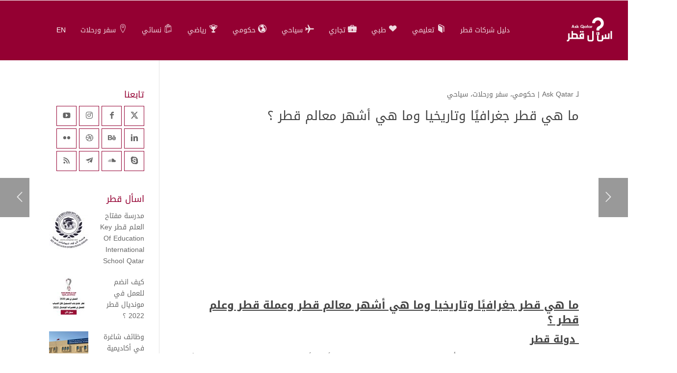

--- FILE ---
content_type: text/html; charset=UTF-8
request_url: https://askqatar.net/2020/07/11/%D9%85%D8%A7-%D9%87%D9%8A-%D9%82%D8%B7%D8%B1-%D8%AC%D8%BA%D8%B1%D8%A7%D9%81%D9%8A%D9%8B%D8%A7-%D9%88%D8%AA%D8%A7%D8%B1%D9%8A%D8%AE%D9%8A%D8%A7-%D9%88%D9%85%D8%A7-%D9%87%D9%8A-%D8%A3%D8%B4%D9%87%D8%B1/
body_size: 25768
content:
<!DOCTYPE html>
<html dir="rtl" lang="ar">
<head>
    <meta charset="UTF-8" />
    <meta name="viewport" content="width=device-width, initial-scale=1" />
    <link rel="pingback" href="https://askqatar.net/xmlrpc.php" />
    <link rel="preconnect" href="https://fonts.googleapis.com" crossorigin />
    <meta name="theme-color" content="#940032" />
    <script type="text/javascript"> document.documentElement.className = 'js';</script>
    <title>ما هي قطر جغرافيًا وتاريخيا وما هي أشهر معالم قطر ؟ &#8211; اسأل قطر</title>
<meta name='robots' content='max-image-preview:large' />
<meta property="og:site_name" content="اسأل قطر"/><meta property="og:url" content="https://askqatar.net/2020/07/11/%d9%85%d8%a7-%d9%87%d9%8a-%d9%82%d8%b7%d8%b1-%d8%ac%d8%ba%d8%b1%d8%a7%d9%81%d9%8a%d9%8b%d8%a7-%d9%88%d8%aa%d8%a7%d8%b1%d9%8a%d8%ae%d9%8a%d8%a7-%d9%88%d9%85%d8%a7-%d9%87%d9%8a-%d8%a3%d8%b4%d9%87%d8%b1/"/><meta property="og:locale" content="ar" /><meta name="twitter:card" content="summary_large_image"><meta name="twitter:site" content="https://www.facebook.com/askqatar.net"><meta property="og:title" content="ما هي قطر جغرافيًا وتاريخيا وما هي أشهر معالم قطر ؟"/><meta property="og:type" content="article"/><meta name="twitter:title" content="ما هي قطر جغرافيًا وتاريخيا وما هي أشهر معالم قطر ؟"><meta name="twitter:creator" content="https://www.facebook.com/askqatar.net"><meta property="og:image" content="https://askqatar.net/wp-content/uploads/2020/07/دولة-قطر.jpg"/><meta property="og:image:secure_url" content="https://askqatar.net/wp-content/uploads/2020/07/دولة-قطر.jpg"/><meta property="og:image:width" content="1024"/><meta property="og:image:height" content="1024"/><meta property="og:image:alt" content="ما هي قطر جغرافيًا وتاريخيا وما هي أشهر معالم قطر ؟"/><meta name="twitter:image" content="https://askqatar.net/wp-content/uploads/2020/07/دولة-قطر.jpg"><link rel='dns-prefetch' href='//stats.wp.com' />
<link rel='dns-prefetch' href='//fonts.googleapis.com' />
<link rel='preconnect' href='//c0.wp.com' />
<link rel="alternate" type="application/rss+xml" title="اسأل قطر &laquo; الخلاصة" href="https://askqatar.net/feed/" />
<link rel="alternate" type="application/rss+xml" title="اسأل قطر &laquo; خلاصة التعليقات" href="https://askqatar.net/comments/feed/" />
<link rel="alternate" type="application/rss+xml" title="اسأل قطر &laquo; ما هي قطر جغرافيًا وتاريخيا وما هي أشهر معالم قطر ؟ خلاصة التعليقات" href="https://askqatar.net/2020/07/11/%d9%85%d8%a7-%d9%87%d9%8a-%d9%82%d8%b7%d8%b1-%d8%ac%d8%ba%d8%b1%d8%a7%d9%81%d9%8a%d9%8b%d8%a7-%d9%88%d8%aa%d8%a7%d8%b1%d9%8a%d8%ae%d9%8a%d8%a7-%d9%88%d9%85%d8%a7-%d9%87%d9%8a-%d8%a3%d8%b4%d9%87%d8%b1/feed/" />
<link rel="alternate" title="oEmbed (JSON)" type="application/json+oembed" href="https://askqatar.net/wp-json/oembed/1.0/embed?url=https%3A%2F%2Faskqatar.net%2F2020%2F07%2F11%2F%25d9%2585%25d8%25a7-%25d9%2587%25d9%258a-%25d9%2582%25d8%25b7%25d8%25b1-%25d8%25ac%25d8%25ba%25d8%25b1%25d8%25a7%25d9%2581%25d9%258a%25d9%258b%25d8%25a7-%25d9%2588%25d8%25aa%25d8%25a7%25d8%25b1%25d9%258a%25d8%25ae%25d9%258a%25d8%25a7-%25d9%2588%25d9%2585%25d8%25a7-%25d9%2587%25d9%258a-%25d8%25a3%25d8%25b4%25d9%2587%25d8%25b1%2F" />
<link rel="alternate" title="oEmbed (XML)" type="text/xml+oembed" href="https://askqatar.net/wp-json/oembed/1.0/embed?url=https%3A%2F%2Faskqatar.net%2F2020%2F07%2F11%2F%25d9%2585%25d8%25a7-%25d9%2587%25d9%258a-%25d9%2582%25d8%25b7%25d8%25b1-%25d8%25ac%25d8%25ba%25d8%25b1%25d8%25a7%25d9%2581%25d9%258a%25d9%258b%25d8%25a7-%25d9%2588%25d8%25aa%25d8%25a7%25d8%25b1%25d9%258a%25d8%25ae%25d9%258a%25d8%25a7-%25d9%2588%25d9%2585%25d8%25a7-%25d9%2587%25d9%258a-%25d8%25a3%25d8%25b4%25d9%2587%25d8%25b1%2F&#038;format=xml" />
<meta name="generator" content="Mharty 6.8.9"/><style id='wp-img-auto-sizes-contain-inline-css' type='text/css'>
img:is([sizes=auto i],[sizes^="auto," i]){contain-intrinsic-size:3000px 1500px}
/*# sourceURL=wp-img-auto-sizes-contain-inline-css */
</style>
<style id='wp-emoji-styles-inline-css' type='text/css'>

	img.wp-smiley, img.emoji {
		display: inline !important;
		border: none !important;
		box-shadow: none !important;
		height: 1em !important;
		width: 1em !important;
		margin: 0 0.07em !important;
		vertical-align: -0.1em !important;
		background: none !important;
		padding: 0 !important;
	}
/*# sourceURL=wp-emoji-styles-inline-css */
</style>
<style id='wp-block-library-inline-css' type='text/css'>
:root{--wp-block-synced-color:#7a00df;--wp-block-synced-color--rgb:122,0,223;--wp-bound-block-color:var(--wp-block-synced-color);--wp-editor-canvas-background:#ddd;--wp-admin-theme-color:#007cba;--wp-admin-theme-color--rgb:0,124,186;--wp-admin-theme-color-darker-10:#006ba1;--wp-admin-theme-color-darker-10--rgb:0,107,160.5;--wp-admin-theme-color-darker-20:#005a87;--wp-admin-theme-color-darker-20--rgb:0,90,135;--wp-admin-border-width-focus:2px}@media (min-resolution:192dpi){:root{--wp-admin-border-width-focus:1.5px}}.wp-element-button{cursor:pointer}:root .has-very-light-gray-background-color{background-color:#eee}:root .has-very-dark-gray-background-color{background-color:#313131}:root .has-very-light-gray-color{color:#eee}:root .has-very-dark-gray-color{color:#313131}:root .has-vivid-green-cyan-to-vivid-cyan-blue-gradient-background{background:linear-gradient(135deg,#00d084,#0693e3)}:root .has-purple-crush-gradient-background{background:linear-gradient(135deg,#34e2e4,#4721fb 50%,#ab1dfe)}:root .has-hazy-dawn-gradient-background{background:linear-gradient(135deg,#faaca8,#dad0ec)}:root .has-subdued-olive-gradient-background{background:linear-gradient(135deg,#fafae1,#67a671)}:root .has-atomic-cream-gradient-background{background:linear-gradient(135deg,#fdd79a,#004a59)}:root .has-nightshade-gradient-background{background:linear-gradient(135deg,#330968,#31cdcf)}:root .has-midnight-gradient-background{background:linear-gradient(135deg,#020381,#2874fc)}:root{--wp--preset--font-size--normal:16px;--wp--preset--font-size--huge:42px}.has-regular-font-size{font-size:1em}.has-larger-font-size{font-size:2.625em}.has-normal-font-size{font-size:var(--wp--preset--font-size--normal)}.has-huge-font-size{font-size:var(--wp--preset--font-size--huge)}.has-text-align-center{text-align:center}.has-text-align-left{text-align:left}.has-text-align-right{text-align:right}.has-fit-text{white-space:nowrap!important}#end-resizable-editor-section{display:none}.aligncenter{clear:both}.items-justified-left{justify-content:flex-start}.items-justified-center{justify-content:center}.items-justified-right{justify-content:flex-end}.items-justified-space-between{justify-content:space-between}.screen-reader-text{border:0;clip-path:inset(50%);height:1px;margin:-1px;overflow:hidden;padding:0;position:absolute;width:1px;word-wrap:normal!important}.screen-reader-text:focus{background-color:#ddd;clip-path:none;color:#444;display:block;font-size:1em;height:auto;left:5px;line-height:normal;padding:15px 23px 14px;text-decoration:none;top:5px;width:auto;z-index:100000}html :where(.has-border-color){border-style:solid}html :where([style*=border-top-color]){border-top-style:solid}html :where([style*=border-right-color]){border-right-style:solid}html :where([style*=border-bottom-color]){border-bottom-style:solid}html :where([style*=border-left-color]){border-left-style:solid}html :where([style*=border-width]){border-style:solid}html :where([style*=border-top-width]){border-top-style:solid}html :where([style*=border-right-width]){border-right-style:solid}html :where([style*=border-bottom-width]){border-bottom-style:solid}html :where([style*=border-left-width]){border-left-style:solid}html :where(img[class*=wp-image-]){height:auto;max-width:100%}:where(figure){margin:0 0 1em}html :where(.is-position-sticky){--wp-admin--admin-bar--position-offset:var(--wp-admin--admin-bar--height,0px)}@media screen and (max-width:600px){html :where(.is-position-sticky){--wp-admin--admin-bar--position-offset:0px}}

/*# sourceURL=wp-block-library-inline-css */
</style><style id='global-styles-inline-css' type='text/css'>
:root{--wp--preset--aspect-ratio--square: 1;--wp--preset--aspect-ratio--4-3: 4/3;--wp--preset--aspect-ratio--3-4: 3/4;--wp--preset--aspect-ratio--3-2: 3/2;--wp--preset--aspect-ratio--2-3: 2/3;--wp--preset--aspect-ratio--16-9: 16/9;--wp--preset--aspect-ratio--9-16: 9/16;--wp--preset--color--black: #000000;--wp--preset--color--cyan-bluish-gray: #abb8c3;--wp--preset--color--white: #ffffff;--wp--preset--color--pale-pink: #f78da7;--wp--preset--color--vivid-red: #cf2e2e;--wp--preset--color--luminous-vivid-orange: #ff6900;--wp--preset--color--luminous-vivid-amber: #fcb900;--wp--preset--color--light-green-cyan: #7bdcb5;--wp--preset--color--vivid-green-cyan: #00d084;--wp--preset--color--pale-cyan-blue: #8ed1fc;--wp--preset--color--vivid-cyan-blue: #0693e3;--wp--preset--color--vivid-purple: #9b51e0;--wp--preset--gradient--vivid-cyan-blue-to-vivid-purple: linear-gradient(135deg,rgb(6,147,227) 0%,rgb(155,81,224) 100%);--wp--preset--gradient--light-green-cyan-to-vivid-green-cyan: linear-gradient(135deg,rgb(122,220,180) 0%,rgb(0,208,130) 100%);--wp--preset--gradient--luminous-vivid-amber-to-luminous-vivid-orange: linear-gradient(135deg,rgb(252,185,0) 0%,rgb(255,105,0) 100%);--wp--preset--gradient--luminous-vivid-orange-to-vivid-red: linear-gradient(135deg,rgb(255,105,0) 0%,rgb(207,46,46) 100%);--wp--preset--gradient--very-light-gray-to-cyan-bluish-gray: linear-gradient(135deg,rgb(238,238,238) 0%,rgb(169,184,195) 100%);--wp--preset--gradient--cool-to-warm-spectrum: linear-gradient(135deg,rgb(74,234,220) 0%,rgb(151,120,209) 20%,rgb(207,42,186) 40%,rgb(238,44,130) 60%,rgb(251,105,98) 80%,rgb(254,248,76) 100%);--wp--preset--gradient--blush-light-purple: linear-gradient(135deg,rgb(255,206,236) 0%,rgb(152,150,240) 100%);--wp--preset--gradient--blush-bordeaux: linear-gradient(135deg,rgb(254,205,165) 0%,rgb(254,45,45) 50%,rgb(107,0,62) 100%);--wp--preset--gradient--luminous-dusk: linear-gradient(135deg,rgb(255,203,112) 0%,rgb(199,81,192) 50%,rgb(65,88,208) 100%);--wp--preset--gradient--pale-ocean: linear-gradient(135deg,rgb(255,245,203) 0%,rgb(182,227,212) 50%,rgb(51,167,181) 100%);--wp--preset--gradient--electric-grass: linear-gradient(135deg,rgb(202,248,128) 0%,rgb(113,206,126) 100%);--wp--preset--gradient--midnight: linear-gradient(135deg,rgb(2,3,129) 0%,rgb(40,116,252) 100%);--wp--preset--font-size--small: 13px;--wp--preset--font-size--medium: 20px;--wp--preset--font-size--large: 36px;--wp--preset--font-size--x-large: 42px;--wp--preset--spacing--20: 0.44rem;--wp--preset--spacing--30: 0.67rem;--wp--preset--spacing--40: 1rem;--wp--preset--spacing--50: 1.5rem;--wp--preset--spacing--60: 2.25rem;--wp--preset--spacing--70: 3.38rem;--wp--preset--spacing--80: 5.06rem;--wp--preset--shadow--natural: 6px 6px 9px rgba(0, 0, 0, 0.2);--wp--preset--shadow--deep: 12px 12px 50px rgba(0, 0, 0, 0.4);--wp--preset--shadow--sharp: 6px 6px 0px rgba(0, 0, 0, 0.2);--wp--preset--shadow--outlined: 6px 6px 0px -3px rgb(255, 255, 255), 6px 6px rgb(0, 0, 0);--wp--preset--shadow--crisp: 6px 6px 0px rgb(0, 0, 0);}:where(.is-layout-flex){gap: 0.5em;}:where(.is-layout-grid){gap: 0.5em;}body .is-layout-flex{display: flex;}.is-layout-flex{flex-wrap: wrap;align-items: center;}.is-layout-flex > :is(*, div){margin: 0;}body .is-layout-grid{display: grid;}.is-layout-grid > :is(*, div){margin: 0;}:where(.wp-block-columns.is-layout-flex){gap: 2em;}:where(.wp-block-columns.is-layout-grid){gap: 2em;}:where(.wp-block-post-template.is-layout-flex){gap: 1.25em;}:where(.wp-block-post-template.is-layout-grid){gap: 1.25em;}.has-black-color{color: var(--wp--preset--color--black) !important;}.has-cyan-bluish-gray-color{color: var(--wp--preset--color--cyan-bluish-gray) !important;}.has-white-color{color: var(--wp--preset--color--white) !important;}.has-pale-pink-color{color: var(--wp--preset--color--pale-pink) !important;}.has-vivid-red-color{color: var(--wp--preset--color--vivid-red) !important;}.has-luminous-vivid-orange-color{color: var(--wp--preset--color--luminous-vivid-orange) !important;}.has-luminous-vivid-amber-color{color: var(--wp--preset--color--luminous-vivid-amber) !important;}.has-light-green-cyan-color{color: var(--wp--preset--color--light-green-cyan) !important;}.has-vivid-green-cyan-color{color: var(--wp--preset--color--vivid-green-cyan) !important;}.has-pale-cyan-blue-color{color: var(--wp--preset--color--pale-cyan-blue) !important;}.has-vivid-cyan-blue-color{color: var(--wp--preset--color--vivid-cyan-blue) !important;}.has-vivid-purple-color{color: var(--wp--preset--color--vivid-purple) !important;}.has-black-background-color{background-color: var(--wp--preset--color--black) !important;}.has-cyan-bluish-gray-background-color{background-color: var(--wp--preset--color--cyan-bluish-gray) !important;}.has-white-background-color{background-color: var(--wp--preset--color--white) !important;}.has-pale-pink-background-color{background-color: var(--wp--preset--color--pale-pink) !important;}.has-vivid-red-background-color{background-color: var(--wp--preset--color--vivid-red) !important;}.has-luminous-vivid-orange-background-color{background-color: var(--wp--preset--color--luminous-vivid-orange) !important;}.has-luminous-vivid-amber-background-color{background-color: var(--wp--preset--color--luminous-vivid-amber) !important;}.has-light-green-cyan-background-color{background-color: var(--wp--preset--color--light-green-cyan) !important;}.has-vivid-green-cyan-background-color{background-color: var(--wp--preset--color--vivid-green-cyan) !important;}.has-pale-cyan-blue-background-color{background-color: var(--wp--preset--color--pale-cyan-blue) !important;}.has-vivid-cyan-blue-background-color{background-color: var(--wp--preset--color--vivid-cyan-blue) !important;}.has-vivid-purple-background-color{background-color: var(--wp--preset--color--vivid-purple) !important;}.has-black-border-color{border-color: var(--wp--preset--color--black) !important;}.has-cyan-bluish-gray-border-color{border-color: var(--wp--preset--color--cyan-bluish-gray) !important;}.has-white-border-color{border-color: var(--wp--preset--color--white) !important;}.has-pale-pink-border-color{border-color: var(--wp--preset--color--pale-pink) !important;}.has-vivid-red-border-color{border-color: var(--wp--preset--color--vivid-red) !important;}.has-luminous-vivid-orange-border-color{border-color: var(--wp--preset--color--luminous-vivid-orange) !important;}.has-luminous-vivid-amber-border-color{border-color: var(--wp--preset--color--luminous-vivid-amber) !important;}.has-light-green-cyan-border-color{border-color: var(--wp--preset--color--light-green-cyan) !important;}.has-vivid-green-cyan-border-color{border-color: var(--wp--preset--color--vivid-green-cyan) !important;}.has-pale-cyan-blue-border-color{border-color: var(--wp--preset--color--pale-cyan-blue) !important;}.has-vivid-cyan-blue-border-color{border-color: var(--wp--preset--color--vivid-cyan-blue) !important;}.has-vivid-purple-border-color{border-color: var(--wp--preset--color--vivid-purple) !important;}.has-vivid-cyan-blue-to-vivid-purple-gradient-background{background: var(--wp--preset--gradient--vivid-cyan-blue-to-vivid-purple) !important;}.has-light-green-cyan-to-vivid-green-cyan-gradient-background{background: var(--wp--preset--gradient--light-green-cyan-to-vivid-green-cyan) !important;}.has-luminous-vivid-amber-to-luminous-vivid-orange-gradient-background{background: var(--wp--preset--gradient--luminous-vivid-amber-to-luminous-vivid-orange) !important;}.has-luminous-vivid-orange-to-vivid-red-gradient-background{background: var(--wp--preset--gradient--luminous-vivid-orange-to-vivid-red) !important;}.has-very-light-gray-to-cyan-bluish-gray-gradient-background{background: var(--wp--preset--gradient--very-light-gray-to-cyan-bluish-gray) !important;}.has-cool-to-warm-spectrum-gradient-background{background: var(--wp--preset--gradient--cool-to-warm-spectrum) !important;}.has-blush-light-purple-gradient-background{background: var(--wp--preset--gradient--blush-light-purple) !important;}.has-blush-bordeaux-gradient-background{background: var(--wp--preset--gradient--blush-bordeaux) !important;}.has-luminous-dusk-gradient-background{background: var(--wp--preset--gradient--luminous-dusk) !important;}.has-pale-ocean-gradient-background{background: var(--wp--preset--gradient--pale-ocean) !important;}.has-electric-grass-gradient-background{background: var(--wp--preset--gradient--electric-grass) !important;}.has-midnight-gradient-background{background: var(--wp--preset--gradient--midnight) !important;}.has-small-font-size{font-size: var(--wp--preset--font-size--small) !important;}.has-medium-font-size{font-size: var(--wp--preset--font-size--medium) !important;}.has-large-font-size{font-size: var(--wp--preset--font-size--large) !important;}.has-x-large-font-size{font-size: var(--wp--preset--font-size--x-large) !important;}
/*# sourceURL=global-styles-inline-css */
</style>

<style id='classic-theme-styles-inline-css' type='text/css'>
/*! This file is auto-generated */
.wp-block-button__link{color:#fff;background-color:#32373c;border-radius:9999px;box-shadow:none;text-decoration:none;padding:calc(.667em + 2px) calc(1.333em + 2px);font-size:1.125em}.wp-block-file__button{background:#32373c;color:#fff;text-decoration:none}
/*# sourceURL=/wp-includes/css/classic-themes.min.css */
</style>
<link crossorigin="anonymous" rel='stylesheet' id='mh-gf-droidarabickufi-css' href='https://fonts.googleapis.com/earlyaccess/droidarabickufi.css' type='text/css' media='all' />
<link rel='stylesheet' id='mharty-style-css' href='https://askqatar.net/wp-content/themes/mharty/css/style.css?ver=6.8.9' type='text/css' media='all' />
<link rel='stylesheet' id='wp-pagenavi-css' href='https://askqatar.net/wp-content/plugins/wp-pagenavi/pagenavi-css.css?ver=2.70' type='text/css' media='all' />
<link rel='stylesheet' id='mh_author_page_cover-css' href='https://askqatar.net/wp-content/plugins/mh-author-page-cover/assets/css/style.css?ver=2.3.0' type='text/css' media='all' />
<link rel='stylesheet' id='mh-magazine-css-css' href='https://askqatar.net/wp-content/plugins/mh-magazine/assets/css/style.css?ver=5.3.0' type='text/css' media='all' />
<link rel='stylesheet' id='mh-reviews-style-css' href='https://askqatar.net/wp-content/plugins/mh-reviews/assets/css/style.css?ver=2.4.0' type='text/css' media='all' />
<link rel='stylesheet' id='mhsc_shortcodes-css' href='https://askqatar.net/wp-content/plugins/mh-shortcodes//css/mhsc_shortcodes.css' type='text/css' media='all' />
<script type="text/javascript" src="https://c0.wp.com/c/6.9/wp-includes/js/jquery/jquery.min.js" id="jquery-core-js"></script>
<script type="text/javascript" src="https://c0.wp.com/c/6.9/wp-includes/js/jquery/jquery-migrate.min.js" id="jquery-migrate-js"></script>
<script>
				document.addEventListener( "DOMContentLoaded", function( event ) {
					window.mh_location_hash = window.location.hash;
					if ( "" !== window.mh_location_hash ) {
						// Prevent jump to anchor - Firefox
						window.scrollTo( 0, 0 );
						var mh_anchor_element = document.getElementById( window.mh_location_hash.substring( 1 ) );
						if( mh_anchor_element === null ) {
						    return;
						}
						window.mh_location_hash_style = mh_anchor_element.style.display;
						// Prevent jump to anchor - Other Browsers
						mh_anchor_element.style.display = "none";
					}
				} );
		</script><link rel="https://api.w.org/" href="https://askqatar.net/wp-json/" /><link rel="alternate" title="JSON" type="application/json" href="https://askqatar.net/wp-json/wp/v2/posts/8915" /><link rel="EditURI" type="application/rsd+xml" title="RSD" href="https://askqatar.net/xmlrpc.php?rsd" />
<meta name="generator" content="WordPress 6.9" />
<link rel="canonical" href="https://askqatar.net/2020/07/11/%d9%85%d8%a7-%d9%87%d9%8a-%d9%82%d8%b7%d8%b1-%d8%ac%d8%ba%d8%b1%d8%a7%d9%81%d9%8a%d9%8b%d8%a7-%d9%88%d8%aa%d8%a7%d8%b1%d9%8a%d8%ae%d9%8a%d8%a7-%d9%88%d9%85%d8%a7-%d9%87%d9%8a-%d8%a3%d8%b4%d9%87%d8%b1/" />
<link rel='shortlink' href='https://askqatar.net/?p=8915' />
	<style>img#wpstats{display:none}</style>
		<style class="mh_reviews_custmoizer_css" type="text/css">
.mh_reviews_overall_percent .mh-reviews-meta .mh-reviews-meta-score-content {background-color:#f4c500; color:#ffffff;}
.mh-reviews-meta .mh-reviews-meta-score-bg{ background-color: rgba(244, 197, 0, 0.2);}
.mh-reviews-meta .mh-reviews-meta-score-star, .mh-reviews-meta .mh-reviews-star-rating{ color:#f4c500;}
.mh-reviews-meta .mh-reviews-meta-score{color:#ffffff;}
.mh-reviews-star-rating, .mh-reviews-star-rating, .mh-reviews-meta-score-star{ color: #f4c500; }
.mh-review-features .mh-score-bar {background-color:#f4c500; color:#ffffff;}
.mh-review-features .mh-score-bar-bg{ background-color: rgba(244, 197, 0, 0.2);}
.mh-reviews-box{ background-color:#f8f8f8; color:#444444;}
</style><style class="mh_custmoizer_css" type="text/css">
a,
.link_style_accent .mh-the-content a,
.link_style_fx .mh-the-content a,
.link_style_accent .widget_text a,
.link_style_fx .widget_text a,
.nav-single a,
.product_meta a{
    color: #940032;
}
body{
    color: #666666;
}
.widget_text a,
.mh-the-content a{
  color: #666666;
  border-bottom-color: #666666;
}

.link_style_accent .mh-the-content a,
.link_style_fx .mh-the-content a,
.link_style_fx .mh-the-content a,
.link_style_accent .widget_text a,
.link_style_fx .widget_text a,
.link_style_fx .widget_text a{
  border-bottom-color: #666666;
}
.link_style_fx .mh-the-content a:hover,
.link_style_hover .mh-the-content a:hover,
.link_style_fx .widget_text a:hover,
.link_style_hover .widget_text a:hover{
  color: #940032;
  border-bottom-color: #940032;
}
h1,
h2,
h3,
h4,
h5,
h6 {
    color: #444444;
}
.entry-content tr th,
.entry-content thead th{
    color: #444444;
}
.mhc_blurb a .mhc_blurb_content p {
    color: #666666;
}

.mhc_widget:not(.widget_text) a {
    color: #666666!important;
}

.widgettitle {
    color: #940032;
}

.mh_widget_title_style_line .widgettitle,
.mh_widget_title_style_border .widgettitle,
.mh_widget_title_style_smallborder .widgettitle {
    border-color: #940032;
}

.mh_widget_title_style_box .widgettitle,
.mh_widget_title_style_arrow .widgettitle {
    background-color: #444444;
}

.mh_widget_title_style_arrow .widgettitle:after {
    border-top-color: #444444;
}

body {
	background-color: }
  @media only screen and (min-width: 981px) {	.mh_logo{
		float: right;
	}
  .mh_extra_logo {
		float: left;
	}
	  }   @media only screen and (max-width: 980px) {
	.mh_logo{
		float: right;
		line-height: 40px;
	}
	.mh_extra_logo {
		float: left;
	}
	#main-header .header-name,
	#main-header .header-tagline{
		line-height: normal;
	}
	
  } 
.mhc_counter_amount,
.mhc_pricing_default .mhc_featured_table .mhc_pricing_heading,
.mh_quote_content,
.mh_link_content,
.mh_audio_content {
    background-color: #940032;
}


#main-header,
#main-header .nav li ul,
.mh-search-form,
.mobile-menu-sticky-icon{
    background-color: #940032;
}


#top-header,
#mh-secondary-nav li ul,
#mh-secondary-nav li.mega-menu ul,
#mh-secondary-nav li.no-mega-menu ul {
    background-color: #940032;
}
.mh-app-nav {
	background-color: #f4f4f4;
}
#top-menu > li.mhc-menu-highlight,
.fullwidth-menu > li.mhc-menu-highlight,
#top-menu li > .sub-menu li.mhc-menu-highlight > a,
.fullwidth-menu li > .sub-menu li.mhc-menu-highlight > a,
#mh-secondary-nav > li.mhc-menu-highlight,
#mh-secondary-nav li > .sub-menu li.mhc-menu-highlight > a,
.app-menu li.mhc-menu-highlight > a,
#top-menu > li.current-menu-ancestor.mhc-menu-highlight,
#top-menu > li.current-menu-item.mhc-menu-highlight,
.bottom-nav > li.mhc-menu-highlight,
.mh-top-cta-button.mh-cta-button-solid a{
    background-color: #940032!important;
}
.mh-top-cta-button.mh-cta-button-border a{
  border: 1px solid  #940032!important;
  color: #940032!important;
}
#top-menu > li.mhc-menu-highlight > a,
.fullwidth-menu > li.mhc-menu-highlight > a,
#top-menu li > .sub-menu li.mhc-menu-highlight > a,
.fullwidth-menu li > .sub-menu li.mhc-menu-highlight > a,
#mh-secondary-nav > li.mhc-menu-highlight > a,
#mh-secondary-nav li > .sub-menu li.mhc-menu-highlight > a,
.app-menu li.mhc-menu-highlight > a,
.bottom-nav > li.mhc-menu-highlight > a,
.mh-top-cta-button.mh-cta-button-solid a{
    color: #ffffff!important;
}
.mh-top-cta-button.mh-cta-button-border a{
  background-color: #ffffff!important;
}
.mhc_filterable_portfolio .mhc_portfolio_filters li a span,
.mhc_button_solid,
.mhc_wpcf7_solid .wpcf7-form input[type="submit"],
.mh-tags .tag-links a,
.bbp-topic-tags a,
.nav li a em,
.menu li a em,
.mh_adjust_bg,
.edd-submit.button.gray{
    background: #940032!important;
}
.mh-social-accent-color.mh-social-solid-color li{
    background-color: #940032;
}

.comment-reply-link,
#cancel-comment-reply-link,
.form-submit input,
.mhc_pricing_default .mhc_sum,
.mhc_pricing li a,
.mhc_pricing_default .mhc_pricing_table_button.mhc_button_transparent,
.mh-loveit-container .mh-loveit.loved.mh_share_accent .icon-icon_heart,
.mh_password_protected_form .mh_submit_button,
.bbp-submit-wrapper button.button,
.mh_widget_info_inner p i,
button.mhc_search_bar_submit i,
.mh-social-accent-color li a,
.search-form-button-icon{
    color: #940032!important;
}

#main-header .header-name{
  color: #940032;
}
#main-header .header-tagline{
    color: #666666;
}


  
.mhc_widget li a:hover,
.mhc_bg_layout_light .mhc_promo_button.mhc_transify,
.mhc_bg_layout_light .mhc_more_button,
.mhc_filterable_portfolio .mhc_portfolio_filters li a.active,
.mhc_filterable_portfolio .mhc_portofolio_pagination ul li a.active,
.mhc_gallery .mhc_gallery_pagination ul li a.active,
.wp-pagenavi span.current,
.wp-pagenavi a:hover,
.mhc_contact_submit.mhc_button_transparent,
.mhc_wpcf7_transparent .wpcf7-form input[type="submit"],
.mhc_bg_layout_light .mhc_newsletter_button,
.mhc_bg_layout_light .mhc_mailpoet_form .wysija-submit,
.bbp-topics-front ul.super-sticky:after,
.bbp-topics ul.super-sticky:after,
.bbp-topics ul.sticky:after,
.bbp-forum-content ul.sticky:after {
    color: #940032!important;
}

blockquote,
.footer-widget li:before,
.mhc_pricing_default .mhc_pricing li:before,
.mhc_button_solid,
.mhc_wpcf7_solid .wpcf7-form input[type="submit"],
.mh_password_protected_form .mh_submit_button,
#bbpress-forums .bbp-forums-list,
.bbp-topics-front ul.super-sticky,
#bbpress-forums li.bbp-body ul.topic.super-sticky,
#bbpress-forums li.bbp-body ul.topic.sticky,
.bbp-forum-content ul.sticky,
.mhc_pricing_neon .mhc_featured_table,
.mh-social-accent-color li,
.mhc_contact_submit_message,
  .mh_search_bar_shortcode .mhc_search_bar_form .mhc_search_bar_input .mhc_search_bar_field:focus,
  .mh_search_bar_shortcode .mhc_search_bar_form .mhc_search_bar_input .mhc_search_bar_field:active{
    border-color: #940032;
}

#bbpress-forums .hentry div.bbp-reply-content:before,
#bbpress-forums .hentry div.bbp-topic-content:before {
    border-right-color: #940032;
}

.rtl #bbpress-forums .hentry div.bbp-reply-content:before,
.rtl #bbpress-forums .hentry div.bbp-topic-content:before {
    border-left-color: #940032;
    border-right-color: transparent;
}

#main-footer {
    background-color: #383838;
}

#footer-bottom {
    background-color: #1b1b1b;
}

.footer-widget {
    color: #ffffff;
}

.footer-widget a,
.bottom-nav a,
#footer-widgets .footer-widget li a {
    color: #ffffff!important;
}

.footer-widget h4.title {
    color: #ffffff;
}

.mh_widget_title_style_line .footer-widget h4.title,
.mh_widget_title_style_border .footer-widget h4.title,
.mh_widget_title_style_smallborder .footer-widget h4.title {
    border-color: #ffffff;
}

.mh_widget_title_style_box .footer-widget h4.title,
.mh_widget_title_style_arrow .footer-widget h4.title {
    background-color: #ffffff;
}

.mh_widget_title_style_arrow .footer-widget h4.title::after {
    border-top-color: #ffffff;
}

#footer-info {
    color: #5c5a5a;
}

#footer-info a {
    color: #747474;
}

#top-menu a,
.mh-top-cta-text a{
    color: #666666;
}

#mh-top-navigation .mh_search_icon,
#mh-top-navigation .mh_top_cta_icon,
#mh-top-navigation .mh-cart-icon,
#mh-top-navigation .mh-cart-count{
    color: #ffffff!important;
}

.mh-top-navigation-icons > .mobile-menu-trigger-icon .sandwich-inner,
.mh-top-navigation-icons > .mobile-menu-trigger-icon .sandwich-inner:after,
.mh-top-navigation-icons > .mobile-menu-trigger-icon .sandwich-inner:before,
.mobile-menu-sticky-icon  .sandwich-inner,
.mobile-menu-sticky-icon  .sandwich-inner:after,
.mobile-menu-sticky-icon  .sandwich-inner:before{
    background-color: #ffffff!important;
}

#top-menu > li.current-menu-ancestor > a,
#top-menu > li.current-menu-item > a,
.mh_nav_text_color_light #top-menu li.current-menu-ancestor > a,
.mh_nav_text_color_light .mh_nav_text_color_light #top-menu li.current-menu-item > a {
    color: #940032;
}

#top-menu > li.current-menu-ancestor,
#top-menu > li.current-menu-item {
	background-color: transparent !important;
}
#logo,
#sticky_logo,
.mh_extra_logo img{
	height: 60px;
}
.mh_logo,
.mh_extra_logo,
#top-menu > li > a,
#mh_top_search,
.mh-top-cta,
.mh-top-navigation-icons > .mobile-menu-trigger-icon,
#mh-top-navigation .mh_cart_wrapper {
	line-height: 120px;
}
.mh-top-cta.mh-top-cta-text,
#top-menu > li > a .mhc-menu-item-link-head {
	line-height: 123px;
}

.mh_logo,
.mh_extra_logo{
	height: 120px;
}

.mh_logo img,
.mh_extra_logo img{
	padding: 30px 0;
}

#top-menu li.mega-menu > ul,
.mh-search-form,
.nav li ul {
	top: auto;
}

#top-menu .menu-item-has-children > a:first-child:after {
	line-height: 120px;
}
@media only screen and (min-width: 981px) {
.mh_header_style_centered #top-menu li.mega-menu > ul,
.mh_header_style_centered .mh-search-form {
	top: 240px;
}

.mh_header_style_centeredx #top-menu li.mega-menu > ul,
.mh_header_style_centeredx .mh-search-form {
	top: 120px;
}
}
  @media only screen and (max-width: 980px) {

	#mh-secondary-nav {
		display: none;
	}
	#top-header .mh-social-icons {
		display: none;
	}
	.mh_extra_logo {
		display: none;
	}
	.mhc_scroll_top {
		display: none !important;
	}
	.mh-top-cta-1 {
		display: none;
	}
	.mh-top-cta-2 {
		display: none;
	}
	.mh_fixed_top.mh_secondary_nav_above #page-container {
		padding-top: 0 !important;
	}
	.mh_fixed_top.mh_secondary_nav_above #main-header{
		top: 0 !important;
	}
  } @media only screen and (min-width: 981px) {
	#mh-top-navigation .mobile-menu-trigger-icon,
  .mh_vertical_nav #main-header .mobile-menu-trigger-icon,
  .mobile-menu-sticky-icon{
		display: none !important;
	}
}
@media only screen and (max-width: 980px) {
  }

#mh-main-area h1, #mh-main-area h2, #mh-main-area h3, #mh-main-area h4, #mh-main-area h5, #mh-main-area h6 {  }@media only screen and (min-width: 981px) {
#top-menu > li > a,
.mh-top-cta.mh-top-cta-text{
	font-size: 14px;
}
#top-menu li li a,
#main-header .mh-cart-container h2 {
	font-size: 14px;
}

#top-menu li li .mhc-menu-desc,
#main-header .mh-cart-container {
	font-size: 12px;
}
#top-header #mh-info,
#mh-secondary-nav li li a,
#mh-secondary-nav li a,
#top-header .mh-cart-container h2 {
	font-size: 13px;
}

#top-header .mhc-menu-desc,
#top-header .mh-cart-container {
	font-size: 11px;
}
.app-nav {
	font-size: 14px;
}

.app-nav .mhc-menu-desc {
	font-size: 12px;
}
#top-menu a, #top-menu h3, .mh-top-cta a, #main-header .mh-cart-container h2 {  }#main-header .header-name { font-weight: bold; }} /*min-width: 981px*/
@media only screen and (max-width: 980px) {
.app-nav {
	font-size: 14px;
}
.app-nav .mhc-menu-desc {
	font-size: 12px;
}
}/*max-width: 980px*/   
.um a.um-link,
.um .um-tip:hover,
.um .um-field-radio.active:not(.um-field-radio-state-disabled) i,
.um .um-field-checkbox.active:not(.um-field-radio-state-disabled) i,
.um .um-member-name a:hover,
.um .um-member-more a:hover,
.um .um-member-less a:hover,
.um .um-members-pagi a:hover,
.um .um-cover-add:hover,
.um .um-profile-subnav a.active,
.um .um-item-meta a,
.um-account-name a:hover,
.um-account-nav a.current,
.um-account-side li a.current span.um-account-icon,
.um-account-side li a.current:hover span.um-account-icon,
.um-dropdown li a:hover,
i.um-active-color,
span.um-active-color,
.um-profile.um .um-profile-headericon a:hover, .um-profile.um .um-profile-edit-a.active
{
color: #940032!important;
}
.um .um-field-group-head,
.picker__box,
.picker__nav--prev:hover,
.picker__nav--next:hover,
.um .um-members-pagi span.current,
.um .um-members-pagi span.current:hover,
.um .um-profile-nav-item.active a,
.um .um-profile-nav-item.active a:hover,
.upload,
.um-finish-upload,
.um-modal-btn,
.um-request-button,
.um-modal-header,
.um-modal-btn.disabled,
.um-modal-btn.disabled:hover,
div.uimob800 .um-account-side li a.current,
div.uimob800 .um-account-side li a.current:hover,
.um .um-button,
.um a.um-button,
.um a.um-button.um-disabled:hover,
.um a.um-button.um-disabled:focus,
.um a.um-button.um-disabled:active,
.um input[type=submit].um-button,
.um input[type=submit].um-button:focus,
.um input[type=submit]:disabled:hover
{
background:  #940032!important;
}
  

/*Customizer Custom CSS*/
</style><style class="mh_font_css">body, input, textarea, select, .single_add_to_cart_button .button, .mhc_newsletter_form p input, .mfp-close, .mfp-image-holder .mfp-close, .mfp-iframe-holder .mfp-close, .orderby, .widget_search #searchsubmit, .mh-reviews-meta-score { font-family: 'Droid Arabic Kufi', Tahoma, Arial, "Times New Roman", serif; }#top-header, #top-header h3 { font-family: 'Droid Arabic Kufi', Tahoma, Arial, "Times New Roman", serif; }.mh-app-nav, .mh-app-nav h3 { font-family: 'Droid Arabic Kufi', Tahoma, Arial, "Times New Roman", serif; }#mh-footer-nav, #mh-footer-nav h3, #footer-bottom { font-family: 'Droid Arabic Kufi', Tahoma, Arial, "Times New Roman", serif; }h1, h2, h3, h4, h5, h6, #main-header .header-name, .mhc_pricing_menus_item_title, .mhc_pricing_menus_item_price, .mhc_currency_sign, .mhc_testimonial_author, .mhc_testimonials_slide_author, .mh_quote_content blockquote, span.fn, span.fn a, #main-header .header-tagline, .mh-font-heading, .postnav-title, ul.post_share_footer.mh_share_name_icon li a .post_share_item_title, .header-font-family, #review_form .comment-reply-title { font-family: 'Droid Arabic Kufi', Tahoma, Arial, "Times New Roman", serif; }#top-menu li .menu-item-link, #top-menu .megamenu-title, #top-menu h3, .mh-top-cta a { font-family: 'Droid Arabic Kufi', Tahoma, Arial, "Times New Roman", serif; }</style><link rel="amphtml" href="https://askqatar.net/2020/07/11/%D9%85%D8%A7-%D9%87%D9%8A-%D9%82%D8%B7%D8%B1-%D8%AC%D8%BA%D8%B1%D8%A7%D9%81%D9%8A%D9%8B%D8%A7-%D9%88%D8%AA%D8%A7%D8%B1%D9%8A%D8%AE%D9%8A%D8%A7-%D9%88%D9%85%D8%A7-%D9%87%D9%8A-%D8%A3%D8%B4%D9%87%D8%B1/amp/"><link rel="icon" href="https://askqatar.net/wp-content/uploads/2020/07/ask-qatar-icon-80x80.png" sizes="32x32" />
<link rel="icon" href="https://askqatar.net/wp-content/uploads/2020/07/ask-qatar-icon.png" sizes="192x192" />
<link rel="apple-touch-icon" href="https://askqatar.net/wp-content/uploads/2020/07/ask-qatar-icon.png" />
<meta name="msapplication-TileImage" content="https://askqatar.net/wp-content/uploads/2020/07/ask-qatar-icon.png" />
    </head>
<body data-rsssl=1 class="rtl wp-singular post-template-default single single-post postid-8915 single-format-standard wp-theme-mharty mh_horizontal_nav mh_header_style_full mh_cover_background mh_footer_style_centered mh_header_padding mh_secondary_nav_style_none mh_widget_style_four mh_subnav_animation_fadein mh_fixed_width link_style_accent osx chrome mh_left_sidebar mh_author_has_cover mh_composer mh_reviews_overall_stars mhsc_shortcodes_v1_0">
        <div id="page-container" class="not-trans">
                <div class="header-container"><header id="main-header" class="mh_nav_text_color_light mh_subnav_text_color_light" itemscope itemtype="https://schema.org/WPHeader">
  <div class="container clearfix">
        <a href="https://askqatar.net/" class="mh_logo">
        <img  src="https://askqatar.net/wp-content/uploads/2020/07/ask-qatar-logo.png" alt="اسأل قطر" id="logo" class="" width="300" height="167" />
            </a>
    <div class="mh-top-navigation-wrapper">
      <div id="mh-top-navigation">
        <nav id="top-menu-nav" class="main_menu"><ul id="top-menu" class="nav"><li  class="menu-item menu-item-type-taxonomy menu-item-object-category no-mega-menu menu-item-11271"><a class="menu-item-link"  href="https://askqatar.net/category/qatar-companies-directory/"><div class="mhc-menu-item-link-content"><h3 class="mhc-menu-item-link-head">دليل شركات قطر</h3><span class="mhc-menu-desc">دليل قطر التعليمي – دليل قطر الطبي – دليل قطر السياحي – دليل قطر التجاري – شركات مميزة في قطر</span></div></a></li>
<li  class="menu-item menu-item-type-taxonomy menu-item-object-category no-mega-menu menu-item-8697"><a class="menu-item-link"  href="https://askqatar.net/category/educational/"><i aria-hidden="true" data-icon="&#xe637;" class="mhc-menu-icon"></i><div class="mhc-menu-item-link-content"><h3 class="mhc-menu-item-link-head">تعليمي</h3><span class="mhc-menu-desc">مدارس قطر , حضانات قطر ، جامعات قطر ، مراكز قطر التعليمية , وزارة التعليم والتعليم العالي</span></div></a></li>
<li  class="menu-item menu-item-type-taxonomy menu-item-object-category no-mega-menu menu-item-8702"><a class="menu-item-link"  href="https://askqatar.net/category/medical/"><i aria-hidden="true" data-icon="&#xe619;" class="mhc-menu-icon"></i><div class="mhc-menu-item-link-content"><h3 class="mhc-menu-item-link-head">طبي</h3><span class="mhc-menu-desc">مستشفيات قطر , عيادات قطر , صيدليات قطر , مراكز قطر الصحية , صالونات التجميل في قطر , شركات الأدوية في قطر , وزارة الصحة العامة</span></div></a></li>
<li  class="menu-item menu-item-type-taxonomy menu-item-object-category no-mega-menu menu-item-8696"><a class="menu-item-link"  href="https://askqatar.net/category/commercial/"><i aria-hidden="true" data-icon="&#xe644;" class="mhc-menu-icon"></i><div class="mhc-menu-item-link-content"><h3 class="mhc-menu-item-link-head">تجاري</h3><span class="mhc-menu-desc">شركات التأمين قطر , شركات العقارات قطر , شركات المقاولات قطر , شركات السيارات قطر , شركات الاتصالات قطر , شركات المفروشات قطر , شركات التقنية قطر</span></div></a></li>
<li  class="menu-item menu-item-type-taxonomy menu-item-object-category current-post-ancestor current-menu-parent current-post-parent no-mega-menu menu-item-8701"><a class="menu-item-link"  href="https://askqatar.net/category/tourist/"><i aria-hidden="true" data-icon="&#xe63a;" class="mhc-menu-icon"></i><div class="mhc-menu-item-link-content"><h3 class="mhc-menu-item-link-head">سياحي</h3><span class="mhc-menu-desc">فنادق قطر , مطاعم قطر , كافيهات قطر , مولات قطر , سينمات قطر , مسارح قطر , ترفيه قطر , متاحف قطر , حدائق قطر , شواطيء قطر</span></div></a></li>
<li  class="menu-item menu-item-type-taxonomy menu-item-object-category current-post-ancestor current-menu-parent current-post-parent no-mega-menu menu-item-8698"><a class="menu-item-link"  href="https://askqatar.net/category/governmental/"><i aria-hidden="true" data-icon="&#xe654;" class="mhc-menu-icon"></i><div class="mhc-menu-item-link-content"><h3 class="mhc-menu-item-link-head">حكومي</h3><span class="mhc-menu-desc">حكومة قطر , وزارات قطر , مؤسسات قطر , هيئات قطر , سفارات قطر , منظمات قطر , جمعيات قطر الخيرية , جوازات قطر , مطار قطر , ميناء قطر , تأشيرات قطر</span></div></a></li>
<li  class="menu-item menu-item-type-taxonomy menu-item-object-category no-mega-menu menu-item-8699"><a class="menu-item-link"  href="https://askqatar.net/category/sport/"><i aria-hidden="true" data-icon="&#xe62c;" class="mhc-menu-icon"></i><div class="mhc-menu-item-link-content"><h3 class="mhc-menu-item-link-head">رياضي</h3><span class="mhc-menu-desc">نوادي قطر , بطولات قطر , رياضات قطر , كأس العالم 2022</span></div></a></li>
<li  class="menu-item menu-item-type-taxonomy menu-item-object-category no-mega-menu menu-item-8703"><a class="menu-item-link"  href="https://askqatar.net/category/female/"><i aria-hidden="true" data-icon="&#xe7b8;" class="mhc-menu-icon"></i><div class="mhc-menu-item-link-content"><h3 class="mhc-menu-item-link-head">نسائي</h3><span class="mhc-menu-desc">كل ما يخص المرأة القطرية من موضة و أزياء و اكسسوارات و فعاليات نسائية و عروض و تخفيضات ودورات نسائية</span></div></a></li>
<li  class="menu-item menu-item-type-taxonomy menu-item-object-category current-post-ancestor current-menu-parent current-post-parent no-mega-menu menu-item-8700"><a class="menu-item-link"  href="https://askqatar.net/category/travel-and-trips/"><i aria-hidden="true" data-icon="&#xe784;" class="mhc-menu-icon"></i><div class="mhc-menu-item-link-content"><h3 class="mhc-menu-item-link-head">سفر ورحلات</h3><span class="mhc-menu-desc">كل ما يخص السفر والرحلات من و إلى قطر</span></div></a></li>
<li  class="menu-item menu-item-type-custom menu-item-object-custom mhc-menu-highlight no-mega-menu menu-item-13407"><a class="menu-item-link"  href="https://askqatar.net/en/"><div class="mhc-menu-item-link-content"><h3 class="mhc-menu-item-link-head">EN</h3></div></a></li>
</ul></nav>        <div class="mh-top-navigation-icons">
                              
                   <div id="mh_top_search" class="mh-full-search-trigger"> <i class="mh_search_icon mh-icon-before"></i> </div>
                    
                    <div class="mh-app-nav mh-app-nav-header app-nav mh_app_nav_side2 mh_nav_text_color_dark">
  <div class="mh-app-nav-container">
    <p class="app-tagline">إجابات جميع الأسئلة حول دولة قطر</p>        <div class="divider-top"></div>    <div class="app-menu">
      <nav id="app-navigation" class="app-navigation"><ul id="menu-1" class="app-menu"><li  class="menu-item menu-item-type-taxonomy menu-item-object-category no-mega-menu menu-item-11271"><a class="menu-item-link"  href="https://askqatar.net/category/qatar-companies-directory/"><div class="mhc-menu-item-link-content"><h3 class="mhc-menu-item-link-head">دليل شركات قطر</h3><span class="mhc-menu-desc">دليل قطر التعليمي – دليل قطر الطبي – دليل قطر السياحي – دليل قطر التجاري – شركات مميزة في قطر</span></div></a></li>
<li  class="menu-item menu-item-type-taxonomy menu-item-object-category no-mega-menu menu-item-8697"><a class="menu-item-link"  href="https://askqatar.net/category/educational/"><i aria-hidden="true" data-icon="&#xe637;" class="mhc-menu-icon"></i><div class="mhc-menu-item-link-content"><h3 class="mhc-menu-item-link-head">تعليمي</h3><span class="mhc-menu-desc">مدارس قطر , حضانات قطر ، جامعات قطر ، مراكز قطر التعليمية , وزارة التعليم والتعليم العالي</span></div></a></li>
<li  class="menu-item menu-item-type-taxonomy menu-item-object-category no-mega-menu menu-item-8702"><a class="menu-item-link"  href="https://askqatar.net/category/medical/"><i aria-hidden="true" data-icon="&#xe619;" class="mhc-menu-icon"></i><div class="mhc-menu-item-link-content"><h3 class="mhc-menu-item-link-head">طبي</h3><span class="mhc-menu-desc">مستشفيات قطر , عيادات قطر , صيدليات قطر , مراكز قطر الصحية , صالونات التجميل في قطر , شركات الأدوية في قطر , وزارة الصحة العامة</span></div></a></li>
<li  class="menu-item menu-item-type-taxonomy menu-item-object-category no-mega-menu menu-item-8696"><a class="menu-item-link"  href="https://askqatar.net/category/commercial/"><i aria-hidden="true" data-icon="&#xe644;" class="mhc-menu-icon"></i><div class="mhc-menu-item-link-content"><h3 class="mhc-menu-item-link-head">تجاري</h3><span class="mhc-menu-desc">شركات التأمين قطر , شركات العقارات قطر , شركات المقاولات قطر , شركات السيارات قطر , شركات الاتصالات قطر , شركات المفروشات قطر , شركات التقنية قطر</span></div></a></li>
<li  class="menu-item menu-item-type-taxonomy menu-item-object-category current-post-ancestor current-menu-parent current-post-parent no-mega-menu menu-item-8701"><a class="menu-item-link"  href="https://askqatar.net/category/tourist/"><i aria-hidden="true" data-icon="&#xe63a;" class="mhc-menu-icon"></i><div class="mhc-menu-item-link-content"><h3 class="mhc-menu-item-link-head">سياحي</h3><span class="mhc-menu-desc">فنادق قطر , مطاعم قطر , كافيهات قطر , مولات قطر , سينمات قطر , مسارح قطر , ترفيه قطر , متاحف قطر , حدائق قطر , شواطيء قطر</span></div></a></li>
<li  class="menu-item menu-item-type-taxonomy menu-item-object-category current-post-ancestor current-menu-parent current-post-parent no-mega-menu menu-item-8698"><a class="menu-item-link"  href="https://askqatar.net/category/governmental/"><i aria-hidden="true" data-icon="&#xe654;" class="mhc-menu-icon"></i><div class="mhc-menu-item-link-content"><h3 class="mhc-menu-item-link-head">حكومي</h3><span class="mhc-menu-desc">حكومة قطر , وزارات قطر , مؤسسات قطر , هيئات قطر , سفارات قطر , منظمات قطر , جمعيات قطر الخيرية , جوازات قطر , مطار قطر , ميناء قطر , تأشيرات قطر</span></div></a></li>
<li  class="menu-item menu-item-type-taxonomy menu-item-object-category no-mega-menu menu-item-8699"><a class="menu-item-link"  href="https://askqatar.net/category/sport/"><i aria-hidden="true" data-icon="&#xe62c;" class="mhc-menu-icon"></i><div class="mhc-menu-item-link-content"><h3 class="mhc-menu-item-link-head">رياضي</h3><span class="mhc-menu-desc">نوادي قطر , بطولات قطر , رياضات قطر , كأس العالم 2022</span></div></a></li>
<li  class="menu-item menu-item-type-taxonomy menu-item-object-category no-mega-menu menu-item-8703"><a class="menu-item-link"  href="https://askqatar.net/category/female/"><i aria-hidden="true" data-icon="&#xe7b8;" class="mhc-menu-icon"></i><div class="mhc-menu-item-link-content"><h3 class="mhc-menu-item-link-head">نسائي</h3><span class="mhc-menu-desc">كل ما يخص المرأة القطرية من موضة و أزياء و اكسسوارات و فعاليات نسائية و عروض و تخفيضات ودورات نسائية</span></div></a></li>
<li  class="menu-item menu-item-type-taxonomy menu-item-object-category current-post-ancestor current-menu-parent current-post-parent no-mega-menu menu-item-8700"><a class="menu-item-link"  href="https://askqatar.net/category/travel-and-trips/"><i aria-hidden="true" data-icon="&#xe784;" class="mhc-menu-icon"></i><div class="mhc-menu-item-link-content"><h3 class="mhc-menu-item-link-head">سفر ورحلات</h3><span class="mhc-menu-desc">كل ما يخص السفر والرحلات من و إلى قطر</span></div></a></li>
<li  class="menu-item menu-item-type-custom menu-item-object-custom mhc-menu-highlight no-mega-menu menu-item-13407"><a class="menu-item-link"  href="https://askqatar.net/en/"><div class="mhc-menu-item-link-content"><h3 class="mhc-menu-item-link-head">EN</h3></div></a></li>
</ul></nav>    </div>
              </div>
  <div class="mobile-menu-trigger-icon">
    <button class="sandwich sandwich--collapse" type="button" aria-label="Toggle Navigation" aria-controls="app-navigation"> <span class="sandwich-box"> <span class="sandwich-inner"></span> </span> </button>
  </div>
</div>
          <div class="mobile-menu-trigger-icon">
            <button class="sandwich sandwich--collapse" type="button" aria-label="Toggle Navigation" aria-controls="app-navigation"> <span class="sandwich-box"> <span class="sandwich-inner"></span> </span> </button>
          </div>
                  </div>
        <!-- .mh-top-navigation-icons --> 
      </div>
      <!-- #mh-top-navigation --> 
    </div>
    <!-- .mh-top-navigation-wrapper --> 
  </div>
  <!-- .container --> 
</header>
<!-- #main-header -->

</div> <!--header-container-->        <div id="mh-main-area">
            <div id="main-content">
	<div class="container">
		<div id="content-area" class="clearfix">      
			<div id="left-area">
        			  				
				<article id="post-8915" class="mhc_post post-meta-above post-8915 post type-post status-publish format-standard has-post-thumbnail hentry category-governmental category-travel-and-trips category-tourist tag-294 tag-362 tag-361 tag-367 tag-364 tag-366 tag-24 tag-101 tag-363 tag-365">
        <div class="post-meta"> لـ <a class="mh_author_link" href="https://askqatar.net/author/admin/" title="مقالات Ask Qatar" rel="author">Ask Qatar</a> | <a href="https://askqatar.net/category/governmental/" rel="category tag">حكومي</a>، <a href="https://askqatar.net/category/travel-and-trips/" rel="category tag">سفر ورحلات</a>، <a href="https://askqatar.net/category/tourist/" rel="category tag">سياحي</a></div>					<h1>ما هي قطر جغرافيًا وتاريخيا وما هي أشهر معالم قطر ؟</h1>
					
				
					
					<div class="entry-content clearfix">
                          <div class="mh-the-content">
                <div class='code-block code-block-1' style='margin: 8px 0; clear: both;'>
<script async src="https://pagead2.googlesyndication.com/pagead/js/adsbygoogle.js"></script>
<!-- askqatar1 -->
<ins class="adsbygoogle"
     style="display:block"
     data-ad-client="ca-pub-7520129422791652"
     data-ad-slot="2698927408"
     data-ad-format="auto"
     data-full-width-responsive="true"></ins>
<script>
     (adsbygoogle = window.adsbygoogle || []).push({});
</script></div>
<h2><strong><u>ما هي قطر جغرافيًا وتاريخيا وما هي أشهر معالم قطر وعملة قطر وعلم قطر ؟</u></strong></h2>
<h3><strong><u> دولة قطر </u></strong></h3>
<p>دولة من الدول المتقدمة والمستقلة ومن أكثر الدول التي تتمتع بمستوى عالي من الأمان الأمر الذي جعلها في المركز العشرين عالميًا من بين أكثر الدول أمانًا واستقرارا وسلامًا في العالم كما تعتبر من أعلى الدول تقدما في مجال الاستثمار والتنمية البشرية , قطر دولة ذات سيادة واقتصاد قوي فهي دولة ذات دخل قومي مرتفع وذلك لاعتمادها على استخراج الغاز الطبيعي والنفط الخام من باطن الأرض وتصديرهما لجميع دول العالم فقطر تمتلك ثالث أكبر احتياطي من النفط والغاز الطبيعي في العالم , وقد كانت قطر في الماضى مستعمرة تابعة للاحتلال البريطاني ولكن حصلت على استقلالها التام عام 1971 ومنذ حصولها على الاستقلال بدأت نهضة شاملة في كل المجالات المختلفة مثل الزراعة والصناعة والتجارة والتعليم والصحة والسياحة والترفيه وغيرها من المجالات التي جعلت من قطر واحدة من أقوى دول الخليج والوطن العربي في الأربعين سنة الأخيرة .</p><div class='code-block code-block-3' style='margin: 8px 0; clear: both;'>
<script async src="https://pagead2.googlesyndication.com/pagead/js/adsbygoogle.js"></script>
<ins class="adsbygoogle"
     style="display:block; text-align:center;"
     data-ad-layout="in-article"
     data-ad-format="fluid"
     data-ad-client="ca-pub-7520129422791652"
     data-ad-slot="9102777559"></ins>
<script>
     (adsbygoogle = window.adsbygoogle || []).push({});
</script></div>

<h3><strong><u>دولة قطر جغرافيًا </u></strong></h3>
<p><strong><u>الموقع والمساحة</u></strong></p>
<p>يقع شبه الجزيرة القطرية على بعد مائة وخمسين كيلو مترا من جنوب الخليج العربي يحدها من ناحية البحر الخليج العربي شمالا وشرقا وغربا أما عن الحدود البرية من الجنوب فتحدها المملكة العربية السعودية ويفصلها عن البحرين خليج يسمى خليج البحرين , تحتل قطر موقعًا جغرافيًا متميزًا وسط بين دول مجلس التعاون الخليجى بساحل يبلغ طوله حوالي خمسامائة وثلاثة وستون كيلوا مترا هذا الساحل الذي كان يعتبر في الماضي مصدرا للرزق والثروة في البلاد حيث ساعد الناس على صيد الأسماك واستخراج اللؤلوء من باطن البحر حيث كانت تعتمد قطر اعتمادا رئيسيا على تجارة اللؤلؤ في دعم اقتصادها , تبلغ مساحة قطر حوالي أحد عشر ألف وستمائة وعشرة كيلو متر مربع وعن أبعاد دولة قطر فيبلغ طولها حوالي مائة وستون كيلو متر مربع ويبلغ العرض حوالي ثمانون كيلو متر مربع أضف إلى ذلك مساحة بحر &#8221; خور العديد &#8221; الواقع في الجزء الجنوبي الشرقي من شبه الجزيرة القطرية</p>
<p><strong><u>التضاريس</u></strong></p>
<p>تشكل الصحراء النسبة الأكبر من الأراضي القطرية كما تضم العديد من الواحات التى تحتوي على العديد من المنخفضات والتي تتكون تربتها من التربة الزراعية والتي يطلق عليها اسم الروضات وهناك منخفضات تسمى المنخفضات المالحة ويطلق على التربة الخاصة بها اسم السبخة , تضاريس دولة قطر بصفة عامة توصف بأنها تضاريس مسطحة ولكن يوجد بها بعد المناطق المنحدرة خاصة على الطرف الشمالي من الساحل الشرقي .</p>
<p><strong><u>المناخ </u></strong></p>
<p>الجو في <a href="https://askqatar.net/category/travel-and-trips/">قطر</a> يمتاز بارتفاع درجات الحرارة معظم شهور السنة وذلك لوقوع الصحراء القطرية في منتصف الكرة الأرضية تماما مما يجعل أشعة الشمس تسقط عليها بشكل عامودي الأمر الذى يتسبب فى ارتفاع درجة الحرارة وقلة هطول الأمطار وبسبب عدم القدرة على معرفة أوقات نزول الأمطار لا يتم الاعتماد عليها في عملية الزراعة في قطر .</p>
<p><strong> </strong></p>
<h3><strong>ديموغرافية دولة قطر </strong></h3>
<p>يبلغ عدد السكان في <a href="https://askqatar.net/category/governmental/">قطر</a> حوالي مليونين وثمانمائة وثمانية وخمسون ألفًا ومائة وثمانية وأربعين نسمة وتحتل قطر المركز 139 عالميًا من حيث الكثافة السكانية , ويتركز حوالي ستة وتسعون بالمائة من السكان في المناطق الحضرية والتي تتمتع بالعديد من الخدمات الحيوية أما عن مستوى أعمار الشعب القطرى فبحسب أخر الاحصائيات المقدمة وجِدَ أن متوسط  أعمار القطريين يبلغ 32 عامًا , اللغة الرسمية للدولة هي اللغة العربية والديانة الرسمية للدولة هي الديانة الإسلامية , يعيش في قطر ما يزيد على المليون ونصف المليون شخص من جنسيات مختلفة ويدينون بديانات مختلفة غير الإسلام مثل المسيحية واليهودية والبوذية والهندوسية وغيرها كما يتحدثون لغات مختلفة مثل الإنجليزية والإيطالية والهندية والفرنسية وغيرها من اللغات الأخرى</p>
<p>&nbsp;</p>
<h3><strong><u>أشهر المعالم القطرية </u></strong></h3>
<p>تتمتع قطر بالعديد من المعالم المشهورة والتي تتميز بالجمال والروعة والتاريخ العظيم والتي تجذب السياح من كل دول العالم فيأتون لمشاهدة روعة وجمال تلك المعالم ومن<a href="https://askqatar.net/category/tourist/"> أشهر المعالم الموجودة في قطر</a> .</p>
<ul>
<li>المتاحف : مثل متحف الوكرة ومتحف الفن الإسلامي ومتحف سلاح قطر وقلعة الكوت ومتحف الشيخ فيصل بن قاسم آل ثاني ومتحف الخور ومتحف الفن العربي ومتحف قلعة الزبارة</li>
<li>جزيرة لؤلؤة قطر : تتمتع الجزيرة بموقع متميز ومناظر خلابة وتضم حوالي 25 ألف مسكن متنوع بين الفيلات والشقق السكنية الفاخرة وعدد كبير من الأسواق والمطاعم العالمية والكافيهات ذات الأسماء المعروفة وتبلغ مساحتها حوالي أربعة ملايين متر مربع وتبعد عن شاطىء البحر بمسافة 350 متر فقط</li>
<li>قلعة الزبارة : تقع على الساحل الشمالي الغربي لقطر وتبلغ مساحتها حوالي ستمائة ألف متر وتضم بداخلها العديد من المعالم الأثرية التاريخية ويارجع تاريخ إنشاء تلك القلعة إلى منتصف القرن السابع عشر وقد تم إنشاء متحف بداخل القلعة يضم أهم المقتنيات الأثرية الموجودة بالقلعة ويتم فيه شرح تاريخ القلعة بالكامل .</li>
<li>قرية كتارا الثقافية : تضم مكتبة كبيرة تزخر بألآف الكتب القيمة كما تعقد فيها العديد من الأنشطة الثقافية والترفيهية على مدار السنة مثل الندوات الثقافية المسابقات الفنية والحفلات الموسيقية ومعارض الكتاب وغيرها من الأنشطة الثقافية الجميلة والمتتعة والمفيدة.</li>
<li>سوق واقف : من أقدم أسواق العاصمة القطرية الدوحة يمتاز بطابع معماري خاص تفوح منه رائحة التاريخ القديم وأكثر ما يميز سوق واقف أزقته الضيقة وشوراعه العتيقة , أضيف له بعض المحلات التجارية والتي بنيت بنفس الطراز المعمارى الذي يتميز به سوق واقف ومن أشهر البضائع التي تباع فيه &#8221; التوابل , العطور , الملابس , التحف , أعمال الحرف اليدوية كالحفر علي الخشب والفضة المنقوشة وغيرها من المنتجات الشعبية الآخرى</li>
</ul>
<h3><strong>المناسبات الوطنية في قطر</strong></h3>
<p>في كل عام يحتفل الشعب القطري بالعديد من المناسبات الهامة في تاريخ قطر مثل :</p>
<ul>
<li>المناسبات الدينية الشهيرة مثل عيد الفطر وعيد الأضحى وذكرى المولد النبوي الشريف وذكرى الإسراء والمعراج</li>
<li>اليوم الرياضي , وهو يوم خصص لممارسة الرياضة بهدف تحسين الصحة العامة للشعب فيخرج المواطنين إلى المتنزهات والحدائق لممارسة الرياضة وتعطي الحكومة القطرية هذا اليوم إجازة لجميع العاملين بالدولة</li>
<li>اليوم الوطني , وفيه يتم الاحتفال بذكرى تأسيس الشيخ جاسم لدولة قطر ويوافق هذا اليوم الثامن عشر من شهر كانون الأول وقد اعتبرت الحكومة القطرية هذا اليوم عطلة رسمية لجميع القطاعات المختلفة بالدولة</li>
</ul>
<h3><strong><u>عملة قطر الرسمية </u></strong></h3>
<p>العملة الرسمية لقطر هي الريال القطري ويشار إليه باللغة الإنجليزية بهذه العلامة &#8221; QR &#8221; والريال القطري عملة قيمة ولها وزنها فهو يساوي حوالي مائة درهم إماراتي أما الدولار الأمريكي فيبلغ سعر صرفه من بنك قطر المركزى حوالي 3.64 ريالًا قطريًا وهو السعر الذي يحافظ عليه البنك المركزي بقطر والمسئول عن الرقابة على العملة وإصدار جميع الأوراث النقدية والعملات المعدنية.</p>
<h3><strong>نشيد قطر الوطني :</strong></h3>
<p>&#8220;كلمات النشيد القطري&#8221;</p>
<div class="o9v6fnle cxmmr5t8 oygrvhab hcukyx3x c1et5uql ii04i59q">
<div dir="auto">قسما بمن رفع السماء</div>
<div dir="auto">قسما بمن نشر الضياء</div>
<div dir="auto">قطر ستبقي حرة تسمو</div>
<div dir="auto">بروح الاوفياء</div>
<div dir="auto">سيروا على نهج الألى سيروا</div>
<div dir="auto">وعلى ضياء الانبياء</div>
<div dir="auto">قطر بقلبي سيرة</div>
<div dir="auto">عز وأمجاد الاباء</div>
<div dir="auto">قطر الرجال الاولين</div>
<div dir="auto">حماتنا يوم النداء</div>
<div dir="auto">وحمائم يوم السلام</div>
<div dir="auto">جوارح يوم الفداء</div>
<div dir="auto">قسما قسما</div>
<div dir="auto">قسما بمن رفع السما</div>
<div dir="auto">قسما بمن نشر الضياء</div>
<div dir="auto">قطر ستبقى حرة تسمو</div>
<div dir="auto">بروح الأوفياء</div>
</div>
<h3> <strong><u>العلم القطري </u></strong></h3>
<p>يتكون العلم القطري من لونين أساسين هما الماروني والأبيض بينهما خط فاصل من تسعة رؤوس مسننة وقد تم اعتماد هذا العلم بعد العديد من التغييرات التي حدثت به والذي قام باعتماد هذا العلم هو فخامة الشيخ علي بن عبداللة آل ثاني .</p>
<div class='code-block code-block-2' style='margin: 8px 0; clear: both;'>
<script async src="https://pagead2.googlesyndication.com/pagead/js/adsbygoogle.js"></script>
<!-- askqatar1 -->
<ins class="adsbygoogle"
     style="display:block"
     data-ad-client="ca-pub-7520129422791652"
     data-ad-slot="2698927408"
     data-ad-format="auto"
     data-full-width-responsive="true"></ins>
<script>
     (adsbygoogle = window.adsbygoogle || []).push({});
</script></div>
<!-- CONTENT END 1 -->
              </div>
                        		<a href="https://askqatar.net/2020/07/11/%d9%85%d8%a7-%d9%87%d9%8a-%d8%a3%d9%81%d8%b6%d9%84-%d8%b4%d8%b1%d9%83%d8%a7%d8%aa-%d9%81%d9%8a-%d9%82%d8%b7%d8%b1%d8%9f/" rel="prev"><div class="mh-post-navigation mh-post-prev with-image"><div class="postnav-wrapper"><div class="nav-info-container"><span class="postnav-top"><span class="postnav-title">ما هي أفضل شركات في قطر؟</span></span></div>
				<span class="postnav-bottom"><span class="mh-postnav-icon"><i class="mh-icon-arrow-right mh-icon-before"></i></span><span class="postnav-image"><img width="80" height="80" src="https://askqatar.net/wp-content/uploads/2020/07/ما-هي-أفضل-شركات-في-قطر؟-80x80.jpg" class="attachment-mhc-post-thumbnail size-mhc-post-thumbnail wp-post-image" alt="" decoding="async" srcset="https://askqatar.net/wp-content/uploads/2020/07/ما-هي-أفضل-شركات-في-قطر؟-80x80.jpg 80w, https://askqatar.net/wp-content/uploads/2020/07/ما-هي-أفضل-شركات-في-قطر؟-150x150.jpg 150w" sizes="(max-width: 80px) 100vw, 80px" /></span></span></div></div></a><a href="https://askqatar.net/2020/07/12/%d9%85%d8%a7-%d9%87%d9%8a-%d8%a7%d8%b9%d9%84%d9%8a-%d8%a7%d9%84%d8%b1%d9%88%d8%a7%d8%aa%d8%a8-%d9%81%d9%8a-%d9%82%d8%b7%d8%b1-%d8%9f/" rel="next"><div class="mh-post-navigation mh-post-next with-image"><div class="postnav-wrapper"><div class="nav-info-container"><span class="postnav-top"><span class="postnav-title">ما هي اعلي الرواتب في قطر ؟</span></span></div>
				<span class="postnav-bottom"><span class="mh-postnav-icon"><i class="mh-icon-arrow-left mh-icon-before"></i></span><span class="postnav-image"><img width="80" height="80" src="https://askqatar.net/wp-content/uploads/2020/07/اعلى-رواتب-في-قطر-80x80.jpg" class="attachment-mhc-post-thumbnail size-mhc-post-thumbnail wp-post-image" alt="وظائف في قطر" decoding="async" srcset="https://askqatar.net/wp-content/uploads/2020/07/اعلى-رواتب-في-قطر-80x80.jpg 80w, https://askqatar.net/wp-content/uploads/2020/07/اعلى-رواتب-في-قطر-150x150.jpg 150w" sizes="(max-width: 80px) 100vw, 80px" /></span></span></div></div></a>            
            					</div> <!-- .entry-content -->
					<div class="mh_post_meta_wrapper">
					                
<div class="mh-tags mh-tags-bottom"><span class="tag-links"><a href="https://askqatar.net/tag/%d8%a7%d9%84%d8%a5%d8%b3%d8%aa%d8%b9%d9%84%d8%a7%d9%85-%d8%b9%d9%86-%d8%a7%d9%84%d9%85%d8%ae%d8%a7%d9%84%d9%81%d8%a7%d8%aa-%d8%a7%d9%84%d9%85%d8%b1%d9%88%d8%b1%d9%8a%d8%a9-%d9%81%d9%8a-%d9%82%d8%b7/" rel="tag">الإستعلام عن المخالفات المرورية في قطر</a><a href="https://askqatar.net/tag/%d8%aa%d8%a7%d8%b1%d9%8a%d8%ae-%d9%82%d8%b7%d8%b1/" rel="tag">تاريخ قطر</a><a href="https://askqatar.net/tag/%d8%ac%d8%ba%d8%b1%d8%a7%d9%81%d9%8a%d8%a7-%d9%82%d8%b7%d8%b1/" rel="tag">جغرافيا قطر</a><a href="https://askqatar.net/tag/%d8%b9%d8%a7%d8%b5%d9%85%d8%a9-%d9%82%d8%b7%d8%b1/" rel="tag">عاصمة قطر</a><a href="https://askqatar.net/tag/%d8%b9%d9%84%d9%85-%d9%82%d8%b7%d8%b1/" rel="tag">علم قطر</a><a href="https://askqatar.net/tag/%d8%b9%d9%85%d9%84%d8%a9-%d9%82%d8%b7%d8%b1/" rel="tag">عملة قطر</a><a href="https://askqatar.net/tag/%d9%82%d8%b7%d8%b1/" rel="tag">قطر</a><a href="https://askqatar.net/tag/%d9%85%d8%b9%d8%a7%d9%84%d9%85-%d9%82%d8%b7%d8%b1/" rel="tag">معالم قطر</a><a href="https://askqatar.net/tag/%d9%85%d8%b9%d9%84%d9%88%d9%85%d8%a7%d8%aa-%d8%b9%d9%86-%d9%82%d8%b7%d8%b1/" rel="tag">معلومات عن قطر</a><a href="https://askqatar.net/tag/%d9%86%d8%b4%d9%8a%d8%af-%d9%82%d8%b7%d8%b1/" rel="tag">نشيد قطر</a></span></div>    <div id="mh-related-posts" class="mh_list_posts">
    <ul>
   
  <li class="list-post">
  
          <div class="list-post-info  post-no-thumb">
        
		<h4 class="list-post-title"><a href="https://askqatar.net/2026/01/07/%d8%a3%d9%81%d8%b6%d9%84-%d8%b4%d9%88%d8%a7%d8%b7%d8%a6-%d9%82%d8%b7%d8%b1-2026/" title="أفضل شواطئ قطر 2026">أفضل شواطئ قطر 2026</a></h4>
        <div class="list-post-content">تُعد الدوحة، عاصمة قطر وأغنى مدنها، وجهة عالمية لا تُضاهى، حيث تمزج بين الحداثة الفائقة والميراث التاريخي العريق. هذه...        أفضل شواطئ قطر 2026<div class="mhc_more_link"> <a href="https://askqatar.net/2026/01/07/%d8%a3%d9%81%d8%b6%d9%84-%d8%b4%d9%88%d8%a7%d8%b7%d8%a6-%d9%82%d8%b7%d8%b1-2026/" class="more-link mhc_contact_submit" title="">اقرأ المزيد</a></div>        </div>
     
       </div>
       </li>
 
  <li class="list-post">
  
     <a class="list-post-thumb" href="https://askqatar.net/2025/12/10/%d8%a3%d9%81%d8%b6%d9%84-%d8%a3%d9%85%d8%a7%d9%83%d9%86-%d8%aa%d8%b1%d9%81%d9%8a%d9%87%d9%8a%d8%a9-%d9%84%d9%84%d8%a3%d8%b7%d9%81%d8%a7%d9%84-%d9%81%d9%8a-%d9%82%d8%b7%d8%b1/" title="أفضل أماكن ترفيهية للأطفال في قطر" >
   <img src="https://askqatar.net/wp-content/uploads/2025/12/أفضل-أماكن-ترفيهية-للأطفال-في-قطر-80x80.jpg" alt="أفضل أماكن ترفيهية للأطفال في قطر" class="" srcset="https://askqatar.net/wp-content/uploads/2025/12/أفضل-أماكن-ترفيهية-للأطفال-في-قطر.jpg 479w, https://askqatar.net/wp-content/uploads/2025/12/أفضل-أماكن-ترفيهية-للأطفال-في-قطر-80x80.jpg 480w " sizes="(max-width:479px) 479px, 100vw "  width="80" height="80" />   </a>
	        <div class="list-post-info ">
        
		<h4 class="list-post-title"><a href="https://askqatar.net/2025/12/10/%d8%a3%d9%81%d8%b6%d9%84-%d8%a3%d9%85%d8%a7%d9%83%d9%86-%d8%aa%d8%b1%d9%81%d9%8a%d9%87%d9%8a%d8%a9-%d9%84%d9%84%d8%a3%d8%b7%d9%81%d8%a7%d9%84-%d9%81%d9%8a-%d9%82%d8%b7%d8%b1/" title="أفضل أماكن ترفيهية للأطفال في قطر">أفضل أماكن ترفيهية للأطفال في قطر</a></h4>
        <div class="list-post-content">&#8220;تشهد قطر تطوراً هائلاً في بنيتها التحتية السياحية والترفيهية، مما جعل المدن الترفيهية وجهة رئيسية للسياحة...        أفضل أماكن ترفيهية للأطفال في قطر<div class="mhc_more_link"> <a href="https://askqatar.net/2025/12/10/%d8%a3%d9%81%d8%b6%d9%84-%d8%a3%d9%85%d8%a7%d9%83%d9%86-%d8%aa%d8%b1%d9%81%d9%8a%d9%87%d9%8a%d8%a9-%d9%84%d9%84%d8%a3%d8%b7%d9%81%d8%a7%d9%84-%d9%81%d9%8a-%d9%82%d8%b7%d8%b1/" class="more-link mhc_contact_submit" title="">اقرأ المزيد</a></div>        </div>
     
       </div>
       </li>
 
  <li class="list-post">
  
     <a class="list-post-thumb" href="https://askqatar.net/2025/10/02/%d9%88%d8%b8%d8%a7%d8%a6%d9%81-%d9%81%d9%86%d8%a7%d8%af%d9%82-%d9%88%d9%85%d9%86%d8%aa%d8%ac%d8%b9%d8%a7%d8%aa-%d8%a3%d9%86%d8%a7%d9%86%d8%aa%d8%a7%d8%b1%d8%a7-%d8%b9%d9%85%d8%a7%d9%86/" title="وظائف فنادق ومنتجعات أنانتارا &#8211; عمان" >
   <img src="https://askqatar.net/wp-content/uploads/2025/10/فنادق-ومنتجعات-أنانتارا-عمان-80x80.jpg" alt="وظائف فنادق ومنتجعات أنانتارا &#8211; عمان" class="" srcset="https://askqatar.net/wp-content/uploads/2025/10/فنادق-ومنتجعات-أنانتارا-عمان.jpg 479w, https://askqatar.net/wp-content/uploads/2025/10/فنادق-ومنتجعات-أنانتارا-عمان-80x80.jpg 480w " sizes="(max-width:479px) 479px, 100vw "  width="80" height="80" />   </a>
	        <div class="list-post-info ">
        
		<h4 class="list-post-title"><a href="https://askqatar.net/2025/10/02/%d9%88%d8%b8%d8%a7%d8%a6%d9%81-%d9%81%d9%86%d8%a7%d8%af%d9%82-%d9%88%d9%85%d9%86%d8%aa%d8%ac%d8%b9%d8%a7%d8%aa-%d8%a3%d9%86%d8%a7%d9%86%d8%aa%d8%a7%d8%b1%d8%a7-%d8%b9%d9%85%d8%a7%d9%86/" title="وظائف فنادق ومنتجعات أنانتارا &#8211; عمان">وظائف فنادق ومنتجعات أنانتارا &#8211; عمان</a></h4>
        <div class="list-post-content">تُعد فنادق ومنتجعات أنانتارا &#8211; عمان Anantara Hotels &#038; Resorts علامة فخمة ضمن مجموعة Minor International،...        وظائف فنادق ومنتجعات أنانتارا &#8211; عمان<div class="mhc_more_link"> <a href="https://askqatar.net/2025/10/02/%d9%88%d8%b8%d8%a7%d8%a6%d9%81-%d9%81%d9%86%d8%a7%d8%af%d9%82-%d9%88%d9%85%d9%86%d8%aa%d8%ac%d8%b9%d8%a7%d8%aa-%d8%a3%d9%86%d8%a7%d9%86%d8%aa%d8%a7%d8%b1%d8%a7-%d8%b9%d9%85%d8%a7%d9%86/" class="more-link mhc_contact_submit" title="">اقرأ المزيد</a></div>        </div>
     
       </div>
       </li>
</ul></div>
<!-- You can start editing here. -->

<section id="comment-wrap">
	
			   <div id="comment-section" class="nocomments">
		  			 <!-- If comments are open, but there are no comments. -->

		  	   </div>
					<div id="respond" class="comment-respond">
		<h3 id="reply-title" class="comment-reply-title"><span>شارك بتعليقك</span> <small><a rel="nofollow" id="cancel-comment-reply-link" href="/2020/07/11/%D9%85%D8%A7-%D9%87%D9%8A-%D9%82%D8%B7%D8%B1-%D8%AC%D8%BA%D8%B1%D8%A7%D9%81%D9%8A%D9%8B%D8%A7-%D9%88%D8%AA%D8%A7%D8%B1%D9%8A%D8%AE%D9%8A%D8%A7-%D9%88%D9%85%D8%A7-%D9%87%D9%8A-%D8%A3%D8%B4%D9%87%D8%B1/#respond" style="display:none;">إلغاء الرد</a></small></h3><form action="https://askqatar.net/wp-comments-post.php" method="post" id="commentform" class="clearfix"><p class="comment-notes"><span id="email-notes">لن يتم نشر عنوان بريدك الإلكتروني.</span> <span class="required-field-message">الحقول الإلزامية مشار إليها بـ <span class="required">*</span></span></p><p class="comment-form-comment"><label for="comment">التعليق <span class="required">*</span></label> <textarea id="comment" name="comment" cols="45" rows="8" maxlength="65525" required="required"></textarea></p><p class="comment-form-author"><label for="author">الاسم <span class="required">*</span></label> <input id="author" name="author" type="text" value="" size="30" maxlength="245" autocomplete="name" required="required" /></p>
<p class="comment-form-email"><label for="email">البريد الإلكتروني <span class="required">*</span></label> <input id="email" name="email" type="text" value="" size="30" maxlength="100" aria-describedby="email-notes" autocomplete="email" required="required" /></p>
<p class="comment-form-url"><label for="url">الموقع الإلكتروني</label> <input id="url" name="url" type="text" value="" size="30" maxlength="200" autocomplete="url" /></p>
<p class="comment-form-cookies-consent"><input id="wp-comment-cookies-consent" name="wp-comment-cookies-consent" type="checkbox" value="yes" /> <label for="wp-comment-cookies-consent">احفظ اسمي، بريدي الإلكتروني، والموقع الإلكتروني في هذا المتصفح لاستخدامها المرة المقبلة في تعليقي.</label></p>
<p class="form-submit"><input name="submit" type="submit" id="submit" class="submit" value="إرسال" /> <input type='hidden' name='comment_post_ID' value='8915' id='comment_post_ID' />
<input type='hidden' name='comment_parent' id='comment_parent' value='0' />
</p><p style="display: none;"><input type="hidden" id="akismet_comment_nonce" name="akismet_comment_nonce" value="610f1d035c" /></p><p style="display: none !important;" class="akismet-fields-container" data-prefix="ak_"><label>&#916;<textarea name="ak_hp_textarea" cols="45" rows="8" maxlength="100"></textarea></label><input type="hidden" id="ak_js_1" name="ak_js" value="174"/><script>document.getElementById( "ak_js_1" ).setAttribute( "value", ( new Date() ).getTime() );</script></p></form>	</div><!-- #respond -->
		</section>					</div> <!--mh_post_meta_wrapper-->
				</article> <!-- .mhc_post -->

						</div> <!-- #left-area -->
			<div id="sidebar">
  <div id="mhwidgetsocialfollow-2" class="mhc_widget widget_mhwidgetsocialfollow"><h4 class="widgettitle">تابعنا</h4><div class="mh_widget_social_follow_inner mh-social-accent-color mh-social-transparent clearfix"><ul class="mh-social-icons">
	<li class="mh-social-icon mh-social-twitter">
		<a target="_blank" href="https://www.facebook.com/askqatar.net" class="icon">
			<span>Twitter</span>
		</a>
	</li>
	<li class="mh-social-icon mh-social-facebook">
		<a target="_blank" href="https://www.facebook.com/askqatar.net" class="icon">
			<span>Facebook</span>
		</a>
	</li>
	<li class="mh-social-icon mh-social-instagram">
		<a target="_blank" href="https://www.instagram.com/askqatar4/" class="icon">
			<span>Instagram</span>
		</a>
	</li>
	<li class="mh-social-icon mh-social-youtube">
		<a target="_blank" href="https://www.facebook.com/askqatar.net" class="icon">
			<span>YouTube</span>
		</a>
	</li>
    <li class="mh-social-icon mh-social-linkedin">
        <a target="_blank" href="#" class="icon">
            <span>LinkedIn</span>
        </a>
    </li>
	<li class="mh-social-icon mh-social-behance">
		<a target="_blank" href="#" class="icon">
			<span>Behance</span>
		</a>
	</li>

	<li class="mh-social-icon mh-social-dribbble">
		<a target="_blank" href="#" class="icon">
			<span>Dribbble</span>
		</a>
	</li>

	<li class="mh-social-icon mh-social-flickr">
		<a target="_blank" href="#" class="icon">
			<span>Flickr</span>
		</a>
	</li>

	<li class="mh-social-icon mh-social-skype">
		<a target="_blank" href="#" class="icon">
			<span>Skype</span>
		</a>
	</li>

	<li class="mh-social-icon mh-social-soundcloud">
		<a target="_blank" href="#" class="icon">
			<span>SoundCloud</span>
		</a>
	</li>

	<li class="mh-social-icon mh-social-telegram">
		<a target="_blank" href="#" class="icon">
			<span>Telegram Broadcast</span>
		</a>
	</li>




  
	<li class="mh-social-icon mh-social-rss">
		<a target="_blank" href="https://askqatar.net/feed/" class="icon">
			<span>RSS</span>
		</a>
	</li>
</ul></div> <!-- end social follow widget inner --></div> <!-- end .mhc_widget --><div id="popular_posts-3" class="mhc_widget mh_list_posts"><h4 class="widgettitle">اسأل قطر</h4>
        <ul>

		
        <li class="list-post">
		   <a class="list-post-thumb" href="https://askqatar.net/2020/11/07/%d9%85%d8%af%d8%b1%d8%b3%d8%a9-%d9%85%d9%81%d8%aa%d8%a7%d8%ad-%d8%a7%d9%84%d8%b9%d9%84%d9%85-%d9%82%d8%b7%d8%b1-key-of-education-international-school-qatar/" title="مدرسة مفتاح العلم قطر Key Of Education International School Qatar" >
   <img width="80" height="80" src="https://askqatar.net/wp-content/uploads/2020/11/Key-of-Education-International-School-80x80.jpg" class="attachment-mhc-post-thumbnail size-mhc-post-thumbnail wp-post-image" alt="" decoding="async" loading="lazy" srcset="https://askqatar.net/wp-content/uploads/2020/11/Key-of-Education-International-School-80x80.jpg 80w, https://askqatar.net/wp-content/uploads/2020/11/Key-of-Education-International-School-150x150.jpg 150w" sizes="auto, (max-width: 80px) 100vw, 80px" />   </a>
		        <div class="list-post-info ">
        <a href="https://askqatar.net/2020/11/07/%d9%85%d8%af%d8%b1%d8%b3%d8%a9-%d9%85%d9%81%d8%aa%d8%a7%d8%ad-%d8%a7%d9%84%d8%b9%d9%84%d9%85-%d9%82%d8%b7%d8%b1-key-of-education-international-school-qatar/" class="list-post-title">مدرسة مفتاح العلم قطر Key Of Education International School Qatar</a>
        <div class="list-post-meta">
	          	   </div>	
       </div>
       </li>
        
        
        <li class="list-post">
		   <a class="list-post-thumb" href="https://askqatar.net/2020/08/11/%d9%83%d9%8a%d9%81-%d8%a7%d9%86%d8%b6%d9%85-%d9%84%d9%84%d8%b9%d9%85%d9%84-%d9%81%d9%8a-%d9%85%d9%88%d9%86%d8%af%d9%8a%d8%a7%d9%84-%d9%82%d8%b7%d8%b1-2022-%d8%9f/" title="كيف انضم للعمل في مونديال قطر 2022 ؟" >
   <img width="80" height="80" src="https://askqatar.net/wp-content/uploads/2020/08/مونديال-قطر-2022-80x80.jpg" class="attachment-mhc-post-thumbnail size-mhc-post-thumbnail wp-post-image" alt="" decoding="async" loading="lazy" srcset="https://askqatar.net/wp-content/uploads/2020/08/مونديال-قطر-2022-80x80.jpg 80w, https://askqatar.net/wp-content/uploads/2020/08/مونديال-قطر-2022-300x300.jpg 300w, https://askqatar.net/wp-content/uploads/2020/08/مونديال-قطر-2022-150x150.jpg 150w, https://askqatar.net/wp-content/uploads/2020/08/مونديال-قطر-2022-768x768.jpg 768w, https://askqatar.net/wp-content/uploads/2020/08/مونديال-قطر-2022.jpg 960w" sizes="auto, (max-width: 80px) 100vw, 80px" />   </a>
		        <div class="list-post-info ">
        <a href="https://askqatar.net/2020/08/11/%d9%83%d9%8a%d9%81-%d8%a7%d9%86%d8%b6%d9%85-%d9%84%d9%84%d8%b9%d9%85%d9%84-%d9%81%d9%8a-%d9%85%d9%88%d9%86%d8%af%d9%8a%d8%a7%d9%84-%d9%82%d8%b7%d8%b1-2022-%d8%9f/" class="list-post-title">كيف انضم للعمل في مونديال قطر 2022 ؟</a>
        <div class="list-post-meta">
	          	   </div>	
       </div>
       </li>
        
        
        <li class="list-post">
		   <a class="list-post-thumb" href="https://askqatar.net/2023/11/28/%d9%88%d8%b8%d8%a7%d8%a6%d9%81-%d8%b4%d8%a7%d8%ba%d8%b1%d8%a9-%d9%81%d9%8a-%d8%a3%d9%83%d8%a7%d8%af%d9%8a%d9%85%d9%8a%d8%a9-%d8%a5%d8%af%d9%8a%d8%b3%d9%88%d9%86-%d8%a7%d9%84%d8%af%d9%88%d9%84%d9%8a/" title="وظائف شاغرة في أكاديمية إديسون الدولية في قطر" >
   <img width="80" height="80" src="https://askqatar.net/wp-content/uploads/2023/11/فرص-عمل-في-أكاديمية-إديسون-الدولية-في-قطر-80x80.png" class="attachment-mhc-post-thumbnail size-mhc-post-thumbnail wp-post-image" alt="" decoding="async" loading="lazy" srcset="https://askqatar.net/wp-content/uploads/2023/11/فرص-عمل-في-أكاديمية-إديسون-الدولية-في-قطر-80x80.png 80w, https://askqatar.net/wp-content/uploads/2023/11/فرص-عمل-في-أكاديمية-إديسون-الدولية-في-قطر-150x150.png 150w" sizes="auto, (max-width: 80px) 100vw, 80px" />   </a>
		        <div class="list-post-info ">
        <a href="https://askqatar.net/2023/11/28/%d9%88%d8%b8%d8%a7%d8%a6%d9%81-%d8%b4%d8%a7%d8%ba%d8%b1%d8%a9-%d9%81%d9%8a-%d8%a3%d9%83%d8%a7%d8%af%d9%8a%d9%85%d9%8a%d8%a9-%d8%a5%d8%af%d9%8a%d8%b3%d9%88%d9%86-%d8%a7%d9%84%d8%af%d9%88%d9%84%d9%8a/" class="list-post-title">وظائف شاغرة في أكاديمية إديسون الدولية في قطر</a>
        <div class="list-post-meta">
	          	   </div>	
       </div>
       </li>
        
        
        <li class="list-post">
		   <a class="list-post-thumb" href="https://askqatar.net/2022/03/23/%d9%88%d8%b8%d8%a7%d8%a6%d9%81-%d9%81%d9%86%d8%af%d9%82-%d9%84%d9%88%d8%b3%d9%8a%d9%84-%d9%83%d8%aa%d8%a7%d8%b1%d8%a7-%d8%a8%d9%82%d8%b7%d8%b1-%d9%85%d8%ae%d8%aa%d9%84%d9%81-%d8%a7%d9%84%d8%aa%d8%ae/" title="وظائف فندق لوسيل كتارا بقطر مختلف التخصصات" >
   <img width="80" height="80" src="https://askqatar.net/wp-content/uploads/2022/03/وظائف-فندق-لوسيل-كتارا-بقطر--80x80.jpg" class="attachment-mhc-post-thumbnail size-mhc-post-thumbnail wp-post-image" alt="وظائف فندق لوسيل كتارا بقطر " decoding="async" loading="lazy" srcset="https://askqatar.net/wp-content/uploads/2022/03/وظائف-فندق-لوسيل-كتارا-بقطر--80x80.jpg 80w, https://askqatar.net/wp-content/uploads/2022/03/وظائف-فندق-لوسيل-كتارا-بقطر--150x150.jpg 150w" sizes="auto, (max-width: 80px) 100vw, 80px" />   </a>
		        <div class="list-post-info ">
        <a href="https://askqatar.net/2022/03/23/%d9%88%d8%b8%d8%a7%d8%a6%d9%81-%d9%81%d9%86%d8%af%d9%82-%d9%84%d9%88%d8%b3%d9%8a%d9%84-%d9%83%d8%aa%d8%a7%d8%b1%d8%a7-%d8%a8%d9%82%d8%b7%d8%b1-%d9%85%d8%ae%d8%aa%d9%84%d9%81-%d8%a7%d9%84%d8%aa%d8%ae/" class="list-post-title">وظائف فندق لوسيل كتارا بقطر مختلف التخصصات</a>
        <div class="list-post-meta">
	          	   </div>	
       </div>
       </li>
        
        
        <li class="list-post">
		   <a class="list-post-thumb" href="https://askqatar.net/2020/08/04/%d9%85%d8%a7-%d9%87%d9%8a-%d8%b4%d8%b1%d9%88%d8%b7-%d8%a7%d9%84%d8%a7%d9%84%d8%aa%d8%ad%d8%a7%d9%82-%d8%a8%d8%a7%d9%84%d8%ac%d9%8a%d8%b4-%d8%a7%d9%84%d9%82%d8%b7%d8%b1%d9%8a-%d9%84%d9%84%d8%a3%d8%ac/" title="ما هي شروط الالتحاق بالجيش القطري للأجانب 2026 ؟" >
   <img width="80" height="80" src="https://askqatar.net/wp-content/uploads/2020/08/ما-هي-شروط-الالتحاق-بالجيش-القطري-للأجانب-؟-80x80.jpg" class="attachment-mhc-post-thumbnail size-mhc-post-thumbnail wp-post-image" alt="" decoding="async" loading="lazy" srcset="https://askqatar.net/wp-content/uploads/2020/08/ما-هي-شروط-الالتحاق-بالجيش-القطري-للأجانب-؟-80x80.jpg 80w, https://askqatar.net/wp-content/uploads/2020/08/ما-هي-شروط-الالتحاق-بالجيش-القطري-للأجانب-؟-150x150.jpg 150w" sizes="auto, (max-width: 80px) 100vw, 80px" />   </a>
		        <div class="list-post-info ">
        <a href="https://askqatar.net/2020/08/04/%d9%85%d8%a7-%d9%87%d9%8a-%d8%b4%d8%b1%d9%88%d8%b7-%d8%a7%d9%84%d8%a7%d9%84%d8%aa%d8%ad%d8%a7%d9%82-%d8%a8%d8%a7%d9%84%d8%ac%d9%8a%d8%b4-%d8%a7%d9%84%d9%82%d8%b7%d8%b1%d9%8a-%d9%84%d9%84%d8%a3%d8%ac/" class="list-post-title">ما هي شروط الالتحاق بالجيش القطري للأجانب 2026 ؟</a>
        <div class="list-post-meta">
	          	   </div>	
       </div>
       </li>
        
        
        <li class="list-post">
		   <a class="list-post-thumb" href="https://askqatar.net/2022/04/08/%d9%88%d8%b8%d8%a7%d8%a6%d9%81-%d8%b4%d8%a7%d8%ba%d8%b1%d8%a9-%d9%81%d9%8a-%d9%85%d8%af%d8%b1%d8%b3%d8%a9-%d9%87%d8%a7%d9%85%d9%84%d8%aa%d9%88%d9%86-%d9%82%d8%b7%d8%b1-2023/" title="وظائف شاغرة في مدرسة هاملتون قطر 2025" >
   <img width="80" height="80" src="https://askqatar.net/wp-content/uploads/2022/04/hamilton-international-school-80x80.jpg" class="attachment-mhc-post-thumbnail size-mhc-post-thumbnail wp-post-image" alt="" decoding="async" loading="lazy" srcset="https://askqatar.net/wp-content/uploads/2022/04/hamilton-international-school-80x80.jpg 80w, https://askqatar.net/wp-content/uploads/2022/04/hamilton-international-school-150x150.jpg 150w" sizes="auto, (max-width: 80px) 100vw, 80px" />   </a>
		        <div class="list-post-info ">
        <a href="https://askqatar.net/2022/04/08/%d9%88%d8%b8%d8%a7%d8%a6%d9%81-%d8%b4%d8%a7%d8%ba%d8%b1%d8%a9-%d9%81%d9%8a-%d9%85%d8%af%d8%b1%d8%b3%d8%a9-%d9%87%d8%a7%d9%85%d9%84%d8%aa%d9%88%d9%86-%d9%82%d8%b7%d8%b1-2023/" class="list-post-title">وظائف شاغرة في مدرسة هاملتون قطر 2025</a>
        <div class="list-post-meta">
	          	   </div>	
       </div>
       </li>
        
        
        <li class="list-post">
		   <a class="list-post-thumb" href="https://askqatar.net/2022/12/31/%d9%88%d8%b8%d8%a7%d8%a6%d9%81-%d9%88%d8%b2%d8%a7%d8%b1%d8%a9-%d8%a7%d9%84%d8%aa%d8%b1%d8%a8%d9%8a%d8%a9-%d9%88%d8%a7%d9%84%d8%aa%d8%b9%d9%84%d9%8a%d9%85-%d9%82%d8%b7%d8%b1-2025/" title="وظائف وزارة التربية والتعليم قطر 2026" >
   <img width="80" height="80" src="https://askqatar.net/wp-content/uploads/2022/12/وزارة-التربية-والتعليم-قطر-80x80.jpg" class="attachment-mhc-post-thumbnail size-mhc-post-thumbnail wp-post-image" alt="وزارة التربية والتعليم قطر" decoding="async" loading="lazy" srcset="https://askqatar.net/wp-content/uploads/2022/12/وزارة-التربية-والتعليم-قطر-80x80.jpg 80w, https://askqatar.net/wp-content/uploads/2022/12/وزارة-التربية-والتعليم-قطر-150x150.jpg 150w" sizes="auto, (max-width: 80px) 100vw, 80px" />   </a>
		        <div class="list-post-info ">
        <a href="https://askqatar.net/2022/12/31/%d9%88%d8%b8%d8%a7%d8%a6%d9%81-%d9%88%d8%b2%d8%a7%d8%b1%d8%a9-%d8%a7%d9%84%d8%aa%d8%b1%d8%a8%d9%8a%d8%a9-%d9%88%d8%a7%d9%84%d8%aa%d8%b9%d9%84%d9%8a%d9%85-%d9%82%d8%b7%d8%b1-2025/" class="list-post-title">وظائف وزارة التربية والتعليم قطر 2026</a>
        <div class="list-post-meta">
	          	   </div>	
       </div>
       </li>
        
        
        <li class="list-post">
		   <a class="list-post-thumb" href="https://askqatar.net/2023/11/28/%d9%81%d8%b1%d8%b5-%d8%b9%d9%85%d9%84-%d9%81%d9%8a-%d9%85%d8%af%d8%b1%d8%b3%d8%a9-%d8%b4%d9%83%d8%b3%d8%a8%d9%8a%d8%b1-%d8%a7%d9%84%d8%af%d9%88%d9%84%d9%8a%d8%a9-%d9%81%d9%8a-%d9%82%d8%b7%d8%b1/" title="فرص عمل في مدرسة شكسبير الدولية في قطر" >
   <img width="80" height="80" src="https://askqatar.net/wp-content/uploads/2023/11/مدرسة-شكسبير-الدولية-في-قطر-80x80.png" class="attachment-mhc-post-thumbnail size-mhc-post-thumbnail wp-post-image" alt="" decoding="async" loading="lazy" srcset="https://askqatar.net/wp-content/uploads/2023/11/مدرسة-شكسبير-الدولية-في-قطر-80x80.png 80w, https://askqatar.net/wp-content/uploads/2023/11/مدرسة-شكسبير-الدولية-في-قطر-150x150.png 150w" sizes="auto, (max-width: 80px) 100vw, 80px" />   </a>
		        <div class="list-post-info ">
        <a href="https://askqatar.net/2023/11/28/%d9%81%d8%b1%d8%b5-%d8%b9%d9%85%d9%84-%d9%81%d9%8a-%d9%85%d8%af%d8%b1%d8%b3%d8%a9-%d8%b4%d9%83%d8%b3%d8%a8%d9%8a%d8%b1-%d8%a7%d9%84%d8%af%d9%88%d9%84%d9%8a%d8%a9-%d9%81%d9%8a-%d9%82%d8%b7%d8%b1/" class="list-post-title">فرص عمل في مدرسة شكسبير الدولية في قطر</a>
        <div class="list-post-meta">
	          	   </div>	
       </div>
       </li>
        
        
        <li class="list-post">
		   <a class="list-post-thumb" href="https://askqatar.net/2023/01/01/%d9%85%d8%af%d8%a7%d8%b1%d8%b3-%d8%a7%d9%84%d8%a3%d9%86%d8%af%d9%84%d8%b3-%d8%a7%d9%84%d8%aa%d8%b9%d9%84%d9%8a%d9%85%d9%8a%d8%a9-%d9%82%d8%b7%d8%b1-2023/" title="وظائف مدارس الأندلس التعليمية قطر" >
   <img width="80" height="80" src="https://askqatar.net/wp-content/uploads/2023/01/مدارس-الأندلس-التعليمية-قطر-80x80.jpg" class="attachment-mhc-post-thumbnail size-mhc-post-thumbnail wp-post-image" alt="مدارس الأندلس التعليمية قطر" decoding="async" loading="lazy" srcset="https://askqatar.net/wp-content/uploads/2023/01/مدارس-الأندلس-التعليمية-قطر-80x80.jpg 80w, https://askqatar.net/wp-content/uploads/2023/01/مدارس-الأندلس-التعليمية-قطر-150x150.jpg 150w" sizes="auto, (max-width: 80px) 100vw, 80px" />   </a>
		        <div class="list-post-info ">
        <a href="https://askqatar.net/2023/01/01/%d9%85%d8%af%d8%a7%d8%b1%d8%b3-%d8%a7%d9%84%d8%a3%d9%86%d8%af%d9%84%d8%b3-%d8%a7%d9%84%d8%aa%d8%b9%d9%84%d9%8a%d9%85%d9%8a%d8%a9-%d9%82%d8%b7%d8%b1-2023/" class="list-post-title">وظائف مدارس الأندلس التعليمية قطر</a>
        <div class="list-post-meta">
	          	   </div>	
       </div>
       </li>
        
        
        <li class="list-post">
		   <a class="list-post-thumb" href="https://askqatar.net/2024/11/14/%d8%a7%d9%84%d8%aa%d8%b7%d9%88%d8%b9-%d9%81%d9%8a-%d8%a7%d9%84%d9%87%d9%84%d8%a7%d9%84-%d8%a7%d9%84%d8%a3%d8%ad%d9%85%d8%b1-%d8%a7%d9%84%d8%a5%d9%85%d8%a7%d8%b1%d8%a7%d8%aa%d9%8a-emirates-red-crescent/" title="التطوع في الهلال الأحمر الإماراتي Emirates Red Crescent‏" >
   <img width="80" height="80" src="https://askqatar.net/wp-content/uploads/2024/11/Emirates-Red-Crescent‏-80x80.jpg" class="attachment-mhc-post-thumbnail size-mhc-post-thumbnail wp-post-image" alt="" decoding="async" loading="lazy" srcset="https://askqatar.net/wp-content/uploads/2024/11/Emirates-Red-Crescent‏-80x80.jpg 80w, https://askqatar.net/wp-content/uploads/2024/11/Emirates-Red-Crescent‏-300x300.jpg 300w, https://askqatar.net/wp-content/uploads/2024/11/Emirates-Red-Crescent‏-150x150.jpg 150w, https://askqatar.net/wp-content/uploads/2024/11/Emirates-Red-Crescent‏.jpg 520w" sizes="auto, (max-width: 80px) 100vw, 80px" />   </a>
		        <div class="list-post-info ">
        <a href="https://askqatar.net/2024/11/14/%d8%a7%d9%84%d8%aa%d8%b7%d9%88%d8%b9-%d9%81%d9%8a-%d8%a7%d9%84%d9%87%d9%84%d8%a7%d9%84-%d8%a7%d9%84%d8%a3%d8%ad%d9%85%d8%b1-%d8%a7%d9%84%d8%a5%d9%85%d8%a7%d8%b1%d8%a7%d8%aa%d9%8a-emirates-red-crescent/" class="list-post-title">التطوع في الهلال الأحمر الإماراتي Emirates Red Crescent‏</a>
        <div class="list-post-meta">
	          	   </div>	
       </div>
       </li>
        
        
        </ul>
        </div> <!-- end .mhc_widget -->
		<div id="recent-posts-2" class="mhc_widget widget_recent_entries">
		<h4 class="widgettitle">أحدث المقالات</h4>
		<ul>
											<li>
					<a href="https://askqatar.net/2026/01/18/%d9%88%d8%b8%d8%a7%d8%a6%d9%81-%d9%85%d8%aa%d8%a7%d8%ad%d8%a9-%d8%a8%d8%a7%d9%84%d9%85%d8%af%d8%b1%d8%b3%d8%a9-%d8%a7%d9%84%d9%85%d8%aa%d8%ad%d8%af%d8%a9-%d8%a7%d9%84%d8%af%d9%88%d9%84%d9%8a%d8%a9/">وظائف متاحة بالمدرسة المتحدة الدولية في قطر</a>
									</li>
											<li>
					<a href="https://askqatar.net/2026/01/18/%d9%88%d8%b8%d8%a7%d8%a6%d9%81-%d8%b4%d8%a7%d8%ba%d8%b1%d8%a9-%d8%a8%d9%85%d8%af%d8%b1%d8%b3%d8%a9-%d8%a3%d9%82%d8%b1%d8%a3-%d8%a7%d9%84%d8%a5%d9%86%d8%ac%d9%84%d9%8a%d8%b2%d9%8a%d8%a9-%d9%81%d9%8a/">وظائف شاغرة بمدرسة أقرأ الإنجليزية في قطر</a>
									</li>
											<li>
					<a href="https://askqatar.net/2026/01/18/%d9%88%d8%b8%d8%a7%d8%a6%d9%81-%d8%ae%d8%a7%d9%84%d9%8a%d8%a9-%d8%a8%d9%85%d8%af%d8%b1%d8%b3%d8%a9-%d9%82%d8%b7%d8%b1-%d8%a7%d9%84%d8%af%d9%88%d9%84%d9%8a%d8%a9/">وظائف خالية بمدرسة قطر الدولية</a>
									</li>
											<li>
					<a href="https://askqatar.net/2026/01/18/%d9%88%d8%b8%d8%a7%d8%a6%d9%81-%d8%a8%d8%a3%d9%83%d8%a7%d8%af%d9%8a%d9%85%d9%8a%d8%a9-%d9%86%d9%8a%d9%88%d8%aa%d9%86-%d8%a7%d9%84%d8%af%d9%88%d9%84%d9%8a%d8%a9-%d9%81%d9%8a-%d9%82%d8%b7%d8%b1/">وظائف بأكاديمية نيوتن الدولية في قطر</a>
									</li>
											<li>
					<a href="https://askqatar.net/2026/01/18/%d9%88%d8%b8%d8%a7%d8%a6%d9%81-%d9%88%d8%b2%d8%a7%d8%b1%d8%a9-%d8%a7%d9%84%d8%aa%d8%b1%d8%a8%d9%8a%d8%a9-%d9%88%d8%a7%d9%84%d8%aa%d8%b9%d9%84%d9%8a%d9%85-%d9%81%d9%8a-%d9%82%d8%b7%d8%b1-2026/">وظائف وزارة التربية والتعليم في قطر 2026</a>
									</li>
											<li>
					<a href="https://askqatar.net/2026/01/17/%d9%88%d8%b8%d8%a7%d8%a6%d9%81-%d9%85%d8%aa%d8%a7%d8%ad%d9%81-%d9%82%d8%b7%d8%b1-2026/">وظائف متاحف قطر 2026</a>
									</li>
											<li>
					<a href="https://askqatar.net/2026/01/17/%d9%88%d8%b8%d8%a7%d8%a6%d9%81-%d8%a7%d9%84%d8%b1%d8%b9%d8%a7%d9%8a%d8%a9-%d8%a7%d9%84%d8%b5%d8%ad%d9%8a%d8%a9-%d8%a7%d9%84%d8%a3%d9%88%d9%84%d9%8a%d8%a9-%d9%81%d9%8a-%d9%82%d8%b7%d8%b1/">وظائف الرعاية الصحية الأولية في قطر</a>
									</li>
											<li>
					<a href="https://askqatar.net/2026/01/17/%d9%88%d8%b8%d8%a7%d8%a6%d9%81-%d8%b4%d8%b1%d9%83%d8%a9-dhl-%d8%af%d9%8a-%d8%a5%d8%aa%d8%b4-%d8%a5%d9%84-%d9%82%d8%b7%d8%b1/">وظائف شركة DHL دي إتش إل قطر</a>
									</li>
											<li>
					<a href="https://askqatar.net/2026/01/17/%d9%88%d8%b8%d8%a7%d8%a6%d9%81-%d8%b4%d8%b1%d9%83%d8%a9-%d8%b3%d9%86%d9%88%d9%86%d9%88-%d9%82%d8%b7%d8%b1/">وظائف شركة سنونو قطر</a>
									</li>
											<li>
					<a href="https://askqatar.net/2026/01/17/%d9%88%d8%b8%d8%a7%d8%a6%d9%81-%d8%b4%d8%b1%d9%83%d8%a9-%d9%85%d8%b9%d9%84%d9%88%d9%85%d8%a7%d8%aa%d9%8a%d8%a9-%d9%81%d9%8a-%d9%82%d8%b7%d8%b1/">وظائف شركة معلوماتية في قطر</a>
									</li>
					</ul>

		</div> <!-- end .mhc_widget --><div id="popular_posts-2" class="mhc_widget mh_list_posts"><h4 class="widgettitle">مقالات مميزة</h4>
        <ul>

		
        <li class="list-post">
		   <a class="list-post-thumb" href="https://askqatar.net/2020/11/07/%d9%85%d8%af%d8%b1%d8%b3%d8%a9-%d9%85%d9%81%d8%aa%d8%a7%d8%ad-%d8%a7%d9%84%d8%b9%d9%84%d9%85-%d9%82%d8%b7%d8%b1-key-of-education-international-school-qatar/" title="مدرسة مفتاح العلم قطر Key Of Education International School Qatar" >
   <img width="80" height="80" src="https://askqatar.net/wp-content/uploads/2020/11/Key-of-Education-International-School-80x80.jpg" class="attachment-mhc-post-thumbnail size-mhc-post-thumbnail wp-post-image" alt="" decoding="async" loading="lazy" srcset="https://askqatar.net/wp-content/uploads/2020/11/Key-of-Education-International-School-80x80.jpg 80w, https://askqatar.net/wp-content/uploads/2020/11/Key-of-Education-International-School-150x150.jpg 150w" sizes="auto, (max-width: 80px) 100vw, 80px" />   </a>
		        <div class="list-post-info ">
        <a href="https://askqatar.net/2020/11/07/%d9%85%d8%af%d8%b1%d8%b3%d8%a9-%d9%85%d9%81%d8%aa%d8%a7%d8%ad-%d8%a7%d9%84%d8%b9%d9%84%d9%85-%d9%82%d8%b7%d8%b1-key-of-education-international-school-qatar/" class="list-post-title">مدرسة مفتاح العلم قطر Key Of Education International School Qatar</a>
        <div class="list-post-meta">
	          	   </div>	
       </div>
       </li>
        
        
        <li class="list-post">
		   <a class="list-post-thumb" href="https://askqatar.net/2020/08/11/%d9%83%d9%8a%d9%81-%d8%a7%d9%86%d8%b6%d9%85-%d9%84%d9%84%d8%b9%d9%85%d9%84-%d9%81%d9%8a-%d9%85%d9%88%d9%86%d8%af%d9%8a%d8%a7%d9%84-%d9%82%d8%b7%d8%b1-2022-%d8%9f/" title="كيف انضم للعمل في مونديال قطر 2022 ؟" >
   <img width="80" height="80" src="https://askqatar.net/wp-content/uploads/2020/08/مونديال-قطر-2022-80x80.jpg" class="attachment-mhc-post-thumbnail size-mhc-post-thumbnail wp-post-image" alt="" decoding="async" loading="lazy" srcset="https://askqatar.net/wp-content/uploads/2020/08/مونديال-قطر-2022-80x80.jpg 80w, https://askqatar.net/wp-content/uploads/2020/08/مونديال-قطر-2022-300x300.jpg 300w, https://askqatar.net/wp-content/uploads/2020/08/مونديال-قطر-2022-150x150.jpg 150w, https://askqatar.net/wp-content/uploads/2020/08/مونديال-قطر-2022-768x768.jpg 768w, https://askqatar.net/wp-content/uploads/2020/08/مونديال-قطر-2022.jpg 960w" sizes="auto, (max-width: 80px) 100vw, 80px" />   </a>
		        <div class="list-post-info ">
        <a href="https://askqatar.net/2020/08/11/%d9%83%d9%8a%d9%81-%d8%a7%d9%86%d8%b6%d9%85-%d9%84%d9%84%d8%b9%d9%85%d9%84-%d9%81%d9%8a-%d9%85%d9%88%d9%86%d8%af%d9%8a%d8%a7%d9%84-%d9%82%d8%b7%d8%b1-2022-%d8%9f/" class="list-post-title">كيف انضم للعمل في مونديال قطر 2022 ؟</a>
        <div class="list-post-meta">
	          	   </div>	
       </div>
       </li>
        
        
        <li class="list-post">
		   <a class="list-post-thumb" href="https://askqatar.net/2023/11/28/%d9%88%d8%b8%d8%a7%d8%a6%d9%81-%d8%b4%d8%a7%d8%ba%d8%b1%d8%a9-%d9%81%d9%8a-%d8%a3%d9%83%d8%a7%d8%af%d9%8a%d9%85%d9%8a%d8%a9-%d8%a5%d8%af%d9%8a%d8%b3%d9%88%d9%86-%d8%a7%d9%84%d8%af%d9%88%d9%84%d9%8a/" title="وظائف شاغرة في أكاديمية إديسون الدولية في قطر" >
   <img width="80" height="80" src="https://askqatar.net/wp-content/uploads/2023/11/فرص-عمل-في-أكاديمية-إديسون-الدولية-في-قطر-80x80.png" class="attachment-mhc-post-thumbnail size-mhc-post-thumbnail wp-post-image" alt="" decoding="async" loading="lazy" srcset="https://askqatar.net/wp-content/uploads/2023/11/فرص-عمل-في-أكاديمية-إديسون-الدولية-في-قطر-80x80.png 80w, https://askqatar.net/wp-content/uploads/2023/11/فرص-عمل-في-أكاديمية-إديسون-الدولية-في-قطر-150x150.png 150w" sizes="auto, (max-width: 80px) 100vw, 80px" />   </a>
		        <div class="list-post-info ">
        <a href="https://askqatar.net/2023/11/28/%d9%88%d8%b8%d8%a7%d8%a6%d9%81-%d8%b4%d8%a7%d8%ba%d8%b1%d8%a9-%d9%81%d9%8a-%d8%a3%d9%83%d8%a7%d8%af%d9%8a%d9%85%d9%8a%d8%a9-%d8%a5%d8%af%d9%8a%d8%b3%d9%88%d9%86-%d8%a7%d9%84%d8%af%d9%88%d9%84%d9%8a/" class="list-post-title">وظائف شاغرة في أكاديمية إديسون الدولية في قطر</a>
        <div class="list-post-meta">
	          	   </div>	
       </div>
       </li>
        
        
        <li class="list-post">
		   <a class="list-post-thumb" href="https://askqatar.net/2022/03/23/%d9%88%d8%b8%d8%a7%d8%a6%d9%81-%d9%81%d9%86%d8%af%d9%82-%d9%84%d9%88%d8%b3%d9%8a%d9%84-%d9%83%d8%aa%d8%a7%d8%b1%d8%a7-%d8%a8%d9%82%d8%b7%d8%b1-%d9%85%d8%ae%d8%aa%d9%84%d9%81-%d8%a7%d9%84%d8%aa%d8%ae/" title="وظائف فندق لوسيل كتارا بقطر مختلف التخصصات" >
   <img width="80" height="80" src="https://askqatar.net/wp-content/uploads/2022/03/وظائف-فندق-لوسيل-كتارا-بقطر--80x80.jpg" class="attachment-mhc-post-thumbnail size-mhc-post-thumbnail wp-post-image" alt="وظائف فندق لوسيل كتارا بقطر " decoding="async" loading="lazy" srcset="https://askqatar.net/wp-content/uploads/2022/03/وظائف-فندق-لوسيل-كتارا-بقطر--80x80.jpg 80w, https://askqatar.net/wp-content/uploads/2022/03/وظائف-فندق-لوسيل-كتارا-بقطر--150x150.jpg 150w" sizes="auto, (max-width: 80px) 100vw, 80px" />   </a>
		        <div class="list-post-info ">
        <a href="https://askqatar.net/2022/03/23/%d9%88%d8%b8%d8%a7%d8%a6%d9%81-%d9%81%d9%86%d8%af%d9%82-%d9%84%d9%88%d8%b3%d9%8a%d9%84-%d9%83%d8%aa%d8%a7%d8%b1%d8%a7-%d8%a8%d9%82%d8%b7%d8%b1-%d9%85%d8%ae%d8%aa%d9%84%d9%81-%d8%a7%d9%84%d8%aa%d8%ae/" class="list-post-title">وظائف فندق لوسيل كتارا بقطر مختلف التخصصات</a>
        <div class="list-post-meta">
	          	   </div>	
       </div>
       </li>
        
        
        <li class="list-post">
		   <a class="list-post-thumb" href="https://askqatar.net/2020/08/04/%d9%85%d8%a7-%d9%87%d9%8a-%d8%b4%d8%b1%d9%88%d8%b7-%d8%a7%d9%84%d8%a7%d9%84%d8%aa%d8%ad%d8%a7%d9%82-%d8%a8%d8%a7%d9%84%d8%ac%d9%8a%d8%b4-%d8%a7%d9%84%d9%82%d8%b7%d8%b1%d9%8a-%d9%84%d9%84%d8%a3%d8%ac/" title="ما هي شروط الالتحاق بالجيش القطري للأجانب 2026 ؟" >
   <img width="80" height="80" src="https://askqatar.net/wp-content/uploads/2020/08/ما-هي-شروط-الالتحاق-بالجيش-القطري-للأجانب-؟-80x80.jpg" class="attachment-mhc-post-thumbnail size-mhc-post-thumbnail wp-post-image" alt="" decoding="async" loading="lazy" srcset="https://askqatar.net/wp-content/uploads/2020/08/ما-هي-شروط-الالتحاق-بالجيش-القطري-للأجانب-؟-80x80.jpg 80w, https://askqatar.net/wp-content/uploads/2020/08/ما-هي-شروط-الالتحاق-بالجيش-القطري-للأجانب-؟-150x150.jpg 150w" sizes="auto, (max-width: 80px) 100vw, 80px" />   </a>
		        <div class="list-post-info ">
        <a href="https://askqatar.net/2020/08/04/%d9%85%d8%a7-%d9%87%d9%8a-%d8%b4%d8%b1%d9%88%d8%b7-%d8%a7%d9%84%d8%a7%d9%84%d8%aa%d8%ad%d8%a7%d9%82-%d8%a8%d8%a7%d9%84%d8%ac%d9%8a%d8%b4-%d8%a7%d9%84%d9%82%d8%b7%d8%b1%d9%8a-%d9%84%d9%84%d8%a3%d8%ac/" class="list-post-title">ما هي شروط الالتحاق بالجيش القطري للأجانب 2026 ؟</a>
        <div class="list-post-meta">
	          	   </div>	
       </div>
       </li>
        
        
        <li class="list-post">
		   <a class="list-post-thumb" href="https://askqatar.net/2022/04/08/%d9%88%d8%b8%d8%a7%d8%a6%d9%81-%d8%b4%d8%a7%d8%ba%d8%b1%d8%a9-%d9%81%d9%8a-%d9%85%d8%af%d8%b1%d8%b3%d8%a9-%d9%87%d8%a7%d9%85%d9%84%d8%aa%d9%88%d9%86-%d9%82%d8%b7%d8%b1-2023/" title="وظائف شاغرة في مدرسة هاملتون قطر 2025" >
   <img width="80" height="80" src="https://askqatar.net/wp-content/uploads/2022/04/hamilton-international-school-80x80.jpg" class="attachment-mhc-post-thumbnail size-mhc-post-thumbnail wp-post-image" alt="" decoding="async" loading="lazy" srcset="https://askqatar.net/wp-content/uploads/2022/04/hamilton-international-school-80x80.jpg 80w, https://askqatar.net/wp-content/uploads/2022/04/hamilton-international-school-150x150.jpg 150w" sizes="auto, (max-width: 80px) 100vw, 80px" />   </a>
		        <div class="list-post-info ">
        <a href="https://askqatar.net/2022/04/08/%d9%88%d8%b8%d8%a7%d8%a6%d9%81-%d8%b4%d8%a7%d8%ba%d8%b1%d8%a9-%d9%81%d9%8a-%d9%85%d8%af%d8%b1%d8%b3%d8%a9-%d9%87%d8%a7%d9%85%d9%84%d8%aa%d9%88%d9%86-%d9%82%d8%b7%d8%b1-2023/" class="list-post-title">وظائف شاغرة في مدرسة هاملتون قطر 2025</a>
        <div class="list-post-meta">
	          	   </div>	
       </div>
       </li>
        
        
        <li class="list-post">
		   <a class="list-post-thumb" href="https://askqatar.net/2022/12/31/%d9%88%d8%b8%d8%a7%d8%a6%d9%81-%d9%88%d8%b2%d8%a7%d8%b1%d8%a9-%d8%a7%d9%84%d8%aa%d8%b1%d8%a8%d9%8a%d8%a9-%d9%88%d8%a7%d9%84%d8%aa%d8%b9%d9%84%d9%8a%d9%85-%d9%82%d8%b7%d8%b1-2025/" title="وظائف وزارة التربية والتعليم قطر 2026" >
   <img width="80" height="80" src="https://askqatar.net/wp-content/uploads/2022/12/وزارة-التربية-والتعليم-قطر-80x80.jpg" class="attachment-mhc-post-thumbnail size-mhc-post-thumbnail wp-post-image" alt="وزارة التربية والتعليم قطر" decoding="async" loading="lazy" srcset="https://askqatar.net/wp-content/uploads/2022/12/وزارة-التربية-والتعليم-قطر-80x80.jpg 80w, https://askqatar.net/wp-content/uploads/2022/12/وزارة-التربية-والتعليم-قطر-150x150.jpg 150w" sizes="auto, (max-width: 80px) 100vw, 80px" />   </a>
		        <div class="list-post-info ">
        <a href="https://askqatar.net/2022/12/31/%d9%88%d8%b8%d8%a7%d8%a6%d9%81-%d9%88%d8%b2%d8%a7%d8%b1%d8%a9-%d8%a7%d9%84%d8%aa%d8%b1%d8%a8%d9%8a%d8%a9-%d9%88%d8%a7%d9%84%d8%aa%d8%b9%d9%84%d9%8a%d9%85-%d9%82%d8%b7%d8%b1-2025/" class="list-post-title">وظائف وزارة التربية والتعليم قطر 2026</a>
        <div class="list-post-meta">
	          	   </div>	
       </div>
       </li>
        
        
        <li class="list-post">
		   <a class="list-post-thumb" href="https://askqatar.net/2023/11/28/%d9%81%d8%b1%d8%b5-%d8%b9%d9%85%d9%84-%d9%81%d9%8a-%d9%85%d8%af%d8%b1%d8%b3%d8%a9-%d8%b4%d9%83%d8%b3%d8%a8%d9%8a%d8%b1-%d8%a7%d9%84%d8%af%d9%88%d9%84%d9%8a%d8%a9-%d9%81%d9%8a-%d9%82%d8%b7%d8%b1/" title="فرص عمل في مدرسة شكسبير الدولية في قطر" >
   <img width="80" height="80" src="https://askqatar.net/wp-content/uploads/2023/11/مدرسة-شكسبير-الدولية-في-قطر-80x80.png" class="attachment-mhc-post-thumbnail size-mhc-post-thumbnail wp-post-image" alt="" decoding="async" loading="lazy" srcset="https://askqatar.net/wp-content/uploads/2023/11/مدرسة-شكسبير-الدولية-في-قطر-80x80.png 80w, https://askqatar.net/wp-content/uploads/2023/11/مدرسة-شكسبير-الدولية-في-قطر-150x150.png 150w" sizes="auto, (max-width: 80px) 100vw, 80px" />   </a>
		        <div class="list-post-info ">
        <a href="https://askqatar.net/2023/11/28/%d9%81%d8%b1%d8%b5-%d8%b9%d9%85%d9%84-%d9%81%d9%8a-%d9%85%d8%af%d8%b1%d8%b3%d8%a9-%d8%b4%d9%83%d8%b3%d8%a8%d9%8a%d8%b1-%d8%a7%d9%84%d8%af%d9%88%d9%84%d9%8a%d8%a9-%d9%81%d9%8a-%d9%82%d8%b7%d8%b1/" class="list-post-title">فرص عمل في مدرسة شكسبير الدولية في قطر</a>
        <div class="list-post-meta">
	          	   </div>	
       </div>
       </li>
        
        
        <li class="list-post">
		   <a class="list-post-thumb" href="https://askqatar.net/2023/01/01/%d9%85%d8%af%d8%a7%d8%b1%d8%b3-%d8%a7%d9%84%d8%a3%d9%86%d8%af%d9%84%d8%b3-%d8%a7%d9%84%d8%aa%d8%b9%d9%84%d9%8a%d9%85%d9%8a%d8%a9-%d9%82%d8%b7%d8%b1-2023/" title="وظائف مدارس الأندلس التعليمية قطر" >
   <img width="80" height="80" src="https://askqatar.net/wp-content/uploads/2023/01/مدارس-الأندلس-التعليمية-قطر-80x80.jpg" class="attachment-mhc-post-thumbnail size-mhc-post-thumbnail wp-post-image" alt="مدارس الأندلس التعليمية قطر" decoding="async" loading="lazy" srcset="https://askqatar.net/wp-content/uploads/2023/01/مدارس-الأندلس-التعليمية-قطر-80x80.jpg 80w, https://askqatar.net/wp-content/uploads/2023/01/مدارس-الأندلس-التعليمية-قطر-150x150.jpg 150w" sizes="auto, (max-width: 80px) 100vw, 80px" />   </a>
		        <div class="list-post-info ">
        <a href="https://askqatar.net/2023/01/01/%d9%85%d8%af%d8%a7%d8%b1%d8%b3-%d8%a7%d9%84%d8%a3%d9%86%d8%af%d9%84%d8%b3-%d8%a7%d9%84%d8%aa%d8%b9%d9%84%d9%8a%d9%85%d9%8a%d8%a9-%d9%82%d8%b7%d8%b1-2023/" class="list-post-title">وظائف مدارس الأندلس التعليمية قطر</a>
        <div class="list-post-meta">
	          	   </div>	
       </div>
       </li>
        
        
        <li class="list-post">
		   <a class="list-post-thumb" href="https://askqatar.net/2024/11/14/%d8%a7%d9%84%d8%aa%d8%b7%d9%88%d8%b9-%d9%81%d9%8a-%d8%a7%d9%84%d9%87%d9%84%d8%a7%d9%84-%d8%a7%d9%84%d8%a3%d8%ad%d9%85%d8%b1-%d8%a7%d9%84%d8%a5%d9%85%d8%a7%d8%b1%d8%a7%d8%aa%d9%8a-emirates-red-crescent/" title="التطوع في الهلال الأحمر الإماراتي Emirates Red Crescent‏" >
   <img width="80" height="80" src="https://askqatar.net/wp-content/uploads/2024/11/Emirates-Red-Crescent‏-80x80.jpg" class="attachment-mhc-post-thumbnail size-mhc-post-thumbnail wp-post-image" alt="" decoding="async" loading="lazy" srcset="https://askqatar.net/wp-content/uploads/2024/11/Emirates-Red-Crescent‏-80x80.jpg 80w, https://askqatar.net/wp-content/uploads/2024/11/Emirates-Red-Crescent‏-300x300.jpg 300w, https://askqatar.net/wp-content/uploads/2024/11/Emirates-Red-Crescent‏-150x150.jpg 150w, https://askqatar.net/wp-content/uploads/2024/11/Emirates-Red-Crescent‏.jpg 520w" sizes="auto, (max-width: 80px) 100vw, 80px" />   </a>
		        <div class="list-post-info ">
        <a href="https://askqatar.net/2024/11/14/%d8%a7%d9%84%d8%aa%d8%b7%d9%88%d8%b9-%d9%81%d9%8a-%d8%a7%d9%84%d9%87%d9%84%d8%a7%d9%84-%d8%a7%d9%84%d8%a3%d8%ad%d9%85%d8%b1-%d8%a7%d9%84%d8%a5%d9%85%d8%a7%d8%b1%d8%a7%d8%aa%d9%8a-emirates-red-crescent/" class="list-post-title">التطوع في الهلال الأحمر الإماراتي Emirates Red Crescent‏</a>
        <div class="list-post-meta">
	          	   </div>	
       </div>
       </li>
        
        
        </ul>
        </div> <!-- end .mhc_widget --><div id="tag_cloud-2" class="mhc_widget widget_tag_cloud"><h4 class="widgettitle">وسوم المقالات</h4><div class="tagcloud"><a href="https://askqatar.net/tag/ask-qatar/" class="tag-cloud-link tag-link-30 tag-link-position-1" style="font-size: 21.476635514019pt;" aria-label="ask qatar (289 عنصر)">ask qatar</a>
<a href="https://askqatar.net/tag/doha/" class="tag-cloud-link tag-link-562 tag-link-position-2" style="font-size: 21.476635514019pt;" aria-label="doha (289 عنصر)">doha</a>
<a href="https://askqatar.net/tag/qatar/" class="tag-cloud-link tag-link-29 tag-link-position-3" style="font-size: 22pt;" aria-label="qatar (317 عنصر)">qatar</a>
<a href="https://askqatar.net/tag/qatar-companies/" class="tag-cloud-link tag-link-1768 tag-link-position-4" style="font-size: 14.934579439252pt;" aria-label="qatar companies (90 عنصر)">qatar companies</a>
<a href="https://askqatar.net/tag/qatar-jobs/" class="tag-cloud-link tag-link-1516 tag-link-position-5" style="font-size: 14.14953271028pt;" aria-label="qatar jobs (79 عنصر)">qatar jobs</a>
<a href="https://askqatar.net/tag/qatar-restaurants/" class="tag-cloud-link tag-link-5735 tag-link-position-6" style="font-size: 11.663551401869pt;" aria-label="Qatar Restaurants (50 عنصر)">Qatar Restaurants</a>
<a href="https://askqatar.net/tag/qatar-schools/" class="tag-cloud-link tag-link-1438 tag-link-position-7" style="font-size: 13.102803738318pt;" aria-label="qatar schools (65 عنصر)">qatar schools</a>
<a href="https://askqatar.net/tag/%d8%a3%d9%81%d8%b6%d9%84-%d8%a7%d9%84%d9%85%d8%b7%d8%a7%d8%b9%d9%85-%d9%81%d9%8a-%d9%82%d8%b7%d8%b1/" class="tag-cloud-link tag-link-5733 tag-link-position-8" style="font-size: 11.794392523364pt;" aria-label="أفضل المطاعم في قطر (52 عنصر)">أفضل المطاعم في قطر</a>
<a href="https://askqatar.net/tag/%d8%a3%d9%81%d8%b6%d9%84-%d8%b4%d8%b1%d9%83%d8%a7%d8%aa-%d9%82%d8%b7%d8%b1/" class="tag-cloud-link tag-link-580 tag-link-position-9" style="font-size: 12.841121495327pt;" aria-label="أفضل شركات قطر (62 عنصر)">أفضل شركات قطر</a>
<a href="https://askqatar.net/tag/%d8%a3%d9%81%d8%b6%d9%84-%d8%b9%d9%8a%d8%a7%d8%af%d8%a7%d8%aa-%d9%81%d9%8a-%d9%82%d8%b7%d8%b1/" class="tag-cloud-link tag-link-3292 tag-link-position-10" style="font-size: 11.794392523364pt;" aria-label="أفضل عيادات في قطر (52 عنصر)">أفضل عيادات في قطر</a>
<a href="https://askqatar.net/tag/%d8%a3%d9%81%d8%b6%d9%84-%d9%85%d8%a4%d8%b3%d8%b3%d8%a7%d8%aa-%d9%82%d8%b7%d8%b1-%d8%a7%d9%84%d8%b7%d8%a8%d9%8a%d8%a9/" class="tag-cloud-link tag-link-2555 tag-link-position-11" style="font-size: 12.579439252336pt;" aria-label="أفضل مؤسسات قطر الطبية (59 عنصر)">أفضل مؤسسات قطر الطبية</a>
<a href="https://askqatar.net/tag/%d8%a3%d9%81%d8%b6%d9%84-%d9%85%d8%af%d8%a7%d8%b1%d8%b3-%d9%81%d9%8a-%d9%82%d8%b7%d8%b1/" class="tag-cloud-link tag-link-111 tag-link-position-12" style="font-size: 14.14953271028pt;" aria-label="أفضل مدارس في قطر (79 عنصر)">أفضل مدارس في قطر</a>
<a href="https://askqatar.net/tag/%d8%a3%d9%81%d8%b6%d9%84-%d9%85%d8%af%d8%a7%d8%b1%d8%b3-%d9%82%d8%b7%d8%b1/" class="tag-cloud-link tag-link-112 tag-link-position-13" style="font-size: 15.065420560748pt;" aria-label="أفضل مدارس قطر (92 عنصر)">أفضل مدارس قطر</a>
<a href="https://askqatar.net/tag/%d8%a7%d8%b3%d8%a3%d9%84-%d9%82%d8%b7%d8%b1/" class="tag-cloud-link tag-link-25 tag-link-position-14" style="font-size: 9.4392523364486pt;" aria-label="اسأل قطر (34 عنصر)">اسأل قطر</a>
<a href="https://askqatar.net/tag/%d8%a7%d9%84%d8%aa%d8%b9%d9%84%d9%8a%d9%85-%d9%81%d9%8a-%d9%82%d8%b7%d8%b1/" class="tag-cloud-link tag-link-465 tag-link-position-15" style="font-size: 10.485981308411pt;" aria-label="التعليم في قطر (41 عنصر)">التعليم في قطر</a>
<a href="https://askqatar.net/tag/%d8%a7%d9%84%d8%af%d9%88%d8%ad%d8%a9/" class="tag-cloud-link tag-link-226 tag-link-position-16" style="font-size: 8pt;" aria-label="الدوحة (26 عنصر)">الدوحة</a>
<a href="https://askqatar.net/tag/%d8%a7%d9%84%d8%b9%d9%85%d9%84-%d9%81%d9%8a-%d9%82%d8%b7%d8%b1/" class="tag-cloud-link tag-link-66 tag-link-position-17" style="font-size: 14.14953271028pt;" aria-label="العمل في قطر (79 عنصر)">العمل في قطر</a>
<a href="https://askqatar.net/tag/%d8%aa%d8%a3%d8%b4%d9%8a%d8%b1%d8%a7%d8%aa-%d9%82%d8%b7%d8%b1/" class="tag-cloud-link tag-link-47 tag-link-position-18" style="font-size: 9.3084112149533pt;" aria-label="تأشيرات قطر (33 عنصر)">تأشيرات قطر</a>
<a href="https://askqatar.net/tag/%d8%ad%d8%b6%d8%a7%d9%86%d8%a7%d8%aa-%d9%82%d8%b7%d8%b1/" class="tag-cloud-link tag-link-122 tag-link-position-19" style="font-size: 11.532710280374pt;" aria-label="حضانات قطر (49 عنصر)">حضانات قطر</a>
<a href="https://askqatar.net/tag/%d8%ad%d9%83%d9%88%d9%85%d9%8a/" class="tag-cloud-link tag-link-1797 tag-link-position-20" style="font-size: 8.392523364486pt;" aria-label="حكومي (28 عنصر)">حكومي</a>
<a href="https://askqatar.net/tag/%d8%ad%d9%83%d9%88%d9%85%d9%8a-%d9%82%d8%b7%d8%b1/" class="tag-cloud-link tag-link-1362 tag-link-position-21" style="font-size: 11.532710280374pt;" aria-label="حكومي قطر (49 عنصر)">حكومي قطر</a>
<a href="https://askqatar.net/tag/%d8%af%d9%84%d9%8a%d9%84-%d8%a7%d9%84%d9%85%d8%b7%d8%a7%d8%b9%d9%85-%d9%81%d9%8a-%d9%82%d8%b7%d8%b1/" class="tag-cloud-link tag-link-5734 tag-link-position-22" style="font-size: 9.9626168224299pt;" aria-label="دليل المطاعم في قطر (37 عنصر)">دليل المطاعم في قطر</a>
<a href="https://askqatar.net/tag/%d8%af%d9%84%d9%8a%d9%84-%d8%b4%d8%b1%d9%83%d8%a7%d8%aa-%d9%82%d8%b7%d8%b1/" class="tag-cloud-link tag-link-2022 tag-link-position-23" style="font-size: 15.327102803738pt;" aria-label="دليل شركات قطر (97 عنصر)">دليل شركات قطر</a>
<a href="https://askqatar.net/tag/%d8%af%d9%84%d9%8a%d9%84-%d9%82%d8%b7%d8%b1-%d8%a7%d9%84%d8%b7%d8%a8%d9%8a/" class="tag-cloud-link tag-link-2203 tag-link-position-24" style="font-size: 15.457943925234pt;" aria-label="دليل قطر الطبي (98 عنصر)">دليل قطر الطبي</a>
<a href="https://askqatar.net/tag/%d8%b1%d8%b3%d9%88%d9%85-%d9%85%d8%af%d8%a7%d8%b1%d8%b3-%d9%82%d8%b7%d8%b1/" class="tag-cloud-link tag-link-1552 tag-link-position-25" style="font-size: 8pt;" aria-label="رسوم مدارس قطر (26 عنصر)">رسوم مدارس قطر</a>
<a href="https://askqatar.net/tag/%d8%b1%d9%88%d8%a7%d8%aa%d8%a8-%d8%a7%d9%84%d9%85%d8%b9%d9%84%d9%85%d9%8a%d9%86-%d9%81%d9%8a-%d9%82%d8%b7%d8%b1/" class="tag-cloud-link tag-link-6470 tag-link-position-26" style="font-size: 8.392523364486pt;" aria-label="رواتب المعلمين في قطر (28 عنصر)">رواتب المعلمين في قطر</a>
<a href="https://askqatar.net/tag/%d8%b4%d8%b1%d9%83%d8%a7%d8%aa-%d9%82%d8%b7%d8%b1/" class="tag-cloud-link tag-link-352 tag-link-position-27" style="font-size: 16.504672897196pt;" aria-label="شركات قطر (119 عنصر)">شركات قطر</a>
<a href="https://askqatar.net/tag/%d8%b9%d9%8a%d8%a7%d8%af%d8%a7%d8%aa-%d9%82%d8%b7%d8%b1/" class="tag-cloud-link tag-link-2146 tag-link-position-28" style="font-size: 12.710280373832pt;" aria-label="عيادات قطر (61 عنصر)">عيادات قطر</a>
<a href="https://askqatar.net/tag/%d9%81%d8%b1%d8%b5-%d8%b9%d9%85%d9%84-%d9%81%d9%8a-%d9%82%d8%b7%d8%b1/" class="tag-cloud-link tag-link-1387 tag-link-position-29" style="font-size: 8pt;" aria-label="فرص عمل في قطر (26 عنصر)">فرص عمل في قطر</a>
<a href="https://askqatar.net/tag/%d9%82%d8%b7%d8%b1/" class="tag-cloud-link tag-link-24 tag-link-position-30" style="font-size: 21.607476635514pt;" aria-label="قطر (293 عنصر)">قطر</a>
<a href="https://askqatar.net/tag/%d9%85%d8%af%d8%a7%d8%b1%d8%b3-%d8%ac%d8%af%d9%8a%d8%af%d8%a9-%d9%81%d9%8a-%d9%82%d8%b7%d8%b1/" class="tag-cloud-link tag-link-1314 tag-link-position-31" style="font-size: 9.4392523364486pt;" aria-label="مدارس جديدة في قطر (34 عنصر)">مدارس جديدة في قطر</a>
<a href="https://askqatar.net/tag/%d9%85%d8%af%d8%a7%d8%b1%d8%b3-%d9%81%d9%8a-%d9%82%d8%b7%d8%b1/" class="tag-cloud-link tag-link-1315 tag-link-position-32" style="font-size: 12.317757009346pt;" aria-label="مدارس في قطر (57 عنصر)">مدارس في قطر</a>
<a href="https://askqatar.net/tag/%d9%85%d8%af%d8%a7%d8%b1%d8%b3-%d9%82%d8%b7%d8%b1/" class="tag-cloud-link tag-link-113 tag-link-position-33" style="font-size: 16.897196261682pt;" aria-label="مدارس قطر (128 عنصر)">مدارس قطر</a>
<a href="https://askqatar.net/tag/%d9%85%d8%af%d8%a7%d8%b1%d8%b3-%d9%82%d8%b7%d8%b1-%d8%a7%d9%84%d8%ae%d8%a7%d8%b5%d8%a9/" class="tag-cloud-link tag-link-114 tag-link-position-34" style="font-size: 12.841121495327pt;" aria-label="مدارس قطر الخاصة (62 عنصر)">مدارس قطر الخاصة</a>
<a href="https://askqatar.net/tag/%d9%85%d8%af%d8%a7%d8%b1%d8%b3-%d9%82%d8%b7%d8%b1-%d8%a7%d9%84%d8%af%d9%88%d9%84%d9%8a%d8%a9/" class="tag-cloud-link tag-link-1316 tag-link-position-35" style="font-size: 13.757009345794pt;" aria-label="مدارس قطر الدولية (73 عنصر)">مدارس قطر الدولية</a>
<a href="https://askqatar.net/tag/%d9%85%d8%b3%d8%aa%d8%b4%d9%81%d9%8a%d8%a7%d8%aa-%d9%82%d8%b7%d8%b1/" class="tag-cloud-link tag-link-313 tag-link-position-36" style="font-size: 9.3084112149533pt;" aria-label="مستشفيات قطر (33 عنصر)">مستشفيات قطر</a>
<a href="https://askqatar.net/tag/%d9%85%d8%b7%d8%a7%d8%b9%d9%85-%d9%82%d8%b7%d8%b1/" class="tag-cloud-link tag-link-128 tag-link-position-37" style="font-size: 12.971962616822pt;" aria-label="مطاعم قطر (63 عنصر)">مطاعم قطر</a>
<a href="https://askqatar.net/tag/%d9%88%d8%b8%d8%a7%d8%a6%d9%81/" class="tag-cloud-link tag-link-1156 tag-link-position-38" style="font-size: 9.1775700934579pt;" aria-label="وظائف (32 عنصر)">وظائف</a>
<a href="https://askqatar.net/tag/%d9%88%d8%b8%d8%a7%d8%a6%d9%81-%d8%a7%d9%84%d8%a8%d8%ad%d8%b1%d9%8a%d9%86/" class="tag-cloud-link tag-link-13389 tag-link-position-39" style="font-size: 8.392523364486pt;" aria-label="وظائف البحرين (28 عنصر)">وظائف البحرين</a>
<a href="https://askqatar.net/tag/%d9%88%d8%b8%d8%a7%d8%a6%d9%81-%d8%aa%d8%af%d8%b1%d9%8a%d8%b3-%d9%82%d8%b7%d8%b1/" class="tag-cloud-link tag-link-790 tag-link-position-40" style="font-size: 8.392523364486pt;" aria-label="وظائف تدريس قطر (28 عنصر)">وظائف تدريس قطر</a>
<a href="https://askqatar.net/tag/%d9%88%d8%b8%d8%a7%d8%a6%d9%81-%d8%aa%d8%b9%d9%84%d9%8a%d9%85%d9%8a%d8%a9-%d9%81%d9%8a-%d9%82%d8%b7%d8%b1/" class="tag-cloud-link tag-link-1100 tag-link-position-41" style="font-size: 9.8317757009346pt;" aria-label="وظائف تعليمية في قطر (36 عنصر)">وظائف تعليمية في قطر</a>
<a href="https://askqatar.net/tag/%d9%88%d8%b8%d8%a7%d8%a6%d9%81-%d8%b4%d8%a7%d8%ba%d8%b1%d8%a9-%d9%81%d9%8a-%d9%82%d8%b7%d8%b1/" class="tag-cloud-link tag-link-1532 tag-link-position-42" style="font-size: 8.785046728972pt;" aria-label="وظائف شاغرة في قطر (30 عنصر)">وظائف شاغرة في قطر</a>
<a href="https://askqatar.net/tag/%d9%88%d8%b8%d8%a7%d8%a6%d9%81-%d8%b4%d8%b1%d9%83%d8%a7%d8%aa-%d9%82%d8%b7%d8%b1/" class="tag-cloud-link tag-link-788 tag-link-position-43" style="font-size: 9.4392523364486pt;" aria-label="وظائف شركات قطر (34 عنصر)">وظائف شركات قطر</a>
<a href="https://askqatar.net/tag/%d9%88%d8%b8%d8%a7%d8%a6%d9%81-%d9%82%d8%b7%d8%b1/" class="tag-cloud-link tag-link-68 tag-link-position-44" style="font-size: 18.07476635514pt;" aria-label="وظائف قطر (159 عنصر)">وظائف قطر</a>
<a href="https://askqatar.net/tag/%d9%88%d8%b8%d8%a7%d8%a6%d9%81-%d9%85%d8%aa%d8%a7%d8%ad%d8%a9-%d9%82%d8%b7%d8%b1/" class="tag-cloud-link tag-link-13270 tag-link-position-45" style="font-size: 12.18691588785pt;" aria-label="وظائف متاحة قطر (55 عنصر)">وظائف متاحة قطر</a></div>
</div> <!-- end .mhc_widget --></div>
<!-- end #sidebar -->
		</div> <!-- #content-area -->
	</div> <!-- .container -->
</div> <!-- #main-content -->
    <footer id="main-footer" itemscope itemtype="https://schema.org/WPFooter">
        
<div class="container">
	<div id="footer-widgets">
	<div class="footer-widget"><div id="custom_html-2" class="widget_text fwidget mhc_widget widget_custom_html"><div class="textwidget custom-html-widget">  <!-- Histats.com  START  (aync)-->
<script type="text/javascript">var _Hasync= _Hasync|| [];
_Hasync.push(['Histats.start', '1,4426635,4,0,0,0,00010000']);
_Hasync.push(['Histats.fasi', '1']);
_Hasync.push(['Histats.track_hits', '']);
(function() {
var hs = document.createElement('script'); hs.type = 'text/javascript'; hs.async = true;
hs.src = ('//s10.histats.com/js15_as.js');
(document.getElementsByTagName('head')[0] || document.getElementsByTagName('body')[0]).appendChild(hs);
})();</script>
<noscript><a href="/" target="_blank"><img  src="//sstatic1.histats.com/0.gif?4426635&101" alt="free web page hit counter" border="0"></a></noscript>
<!-- Histats.com  END  --></div></div> <!-- end .fwidget --></div> <!-- end .footer-widget -->	</div> <!-- #footer-widgets -->
</div>	<!-- .container -->        
                    <div id="mh-footer-nav">
                <div class="container">
                    <ul id="menu-2" class="bottom-nav"><li  class="menu-item menu-item-type-post_type menu-item-object-page mega-menu menu-item-24001"><a class="menu-item-link"  href="https://askqatar.net/best-companies-in-qatar/"><div class="mhc-menu-item-link-content"><h3 class="mhc-menu-item-link-head">أفضل شركات قطر 2026</h3></div></a></li>
<li  class="menu-item menu-item-type-post_type menu-item-object-page no-mega-menu menu-item-11273"><a class="menu-item-link"  href="https://askqatar.net/%d8%af%d9%84%d9%8a%d9%84-%d8%b4%d8%b1%d9%83%d8%a7%d8%aa-%d9%82%d8%b7%d8%b1/"><div class="mhc-menu-item-link-content"><h3 class="mhc-menu-item-link-head">دليل شركات قطر</h3></div></a></li>
<li  class="menu-item menu-item-type-taxonomy menu-item-object-category no-mega-menu menu-item-8716"><a class="menu-item-link"  href="https://askqatar.net/category/qatar-prices/"><div class="mhc-menu-item-link-content"><h3 class="mhc-menu-item-link-head">أسعار قطر</h3><span class="mhc-menu-desc">اسعار سيارات قطر, اسعار هواتف قطر ، اسعار ايجار الشقق في قطر , اسعار الذهب في قطر , اسعار فنادق قطر , اسعار طيران قطر</span></div></a></li>
<li  class="menu-item menu-item-type-taxonomy menu-item-object-category no-mega-menu menu-item-8705"><a class="menu-item-link"  href="https://askqatar.net/category/commercial/"><div class="mhc-menu-item-link-content"><h3 class="mhc-menu-item-link-head">تجاري</h3><span class="mhc-menu-desc">شركات التأمين قطر , شركات العقارات قطر , شركات المقاولات قطر , شركات السيارات قطر , شركات الاتصالات قطر , شركات المفروشات قطر , شركات التقنية قطر</span></div></a></li>
<li  class="menu-item menu-item-type-taxonomy menu-item-object-category no-mega-menu menu-item-8706"><a class="menu-item-link"  href="https://askqatar.net/category/educational/"><div class="mhc-menu-item-link-content"><h3 class="mhc-menu-item-link-head">تعليمي</h3><span class="mhc-menu-desc">مدارس قطر , حضانات قطر ، جامعات قطر ، مراكز قطر التعليمية , وزارة التعليم والتعليم العالي</span></div></a></li>
<li  class="menu-item menu-item-type-taxonomy menu-item-object-category current-post-ancestor current-menu-parent current-post-parent no-mega-menu menu-item-8707"><a class="menu-item-link"  href="https://askqatar.net/category/governmental/"><div class="mhc-menu-item-link-content"><h3 class="mhc-menu-item-link-head">حكومي</h3><span class="mhc-menu-desc">حكومة قطر , وزارات قطر , مؤسسات قطر , هيئات قطر , سفارات قطر , منظمات قطر , جمعيات قطر الخيرية , جوازات قطر , مطار قطر , ميناء قطر , تأشيرات قطر</span></div></a></li>
<li  class="menu-item menu-item-type-taxonomy menu-item-object-category no-mega-menu menu-item-8708"><a class="menu-item-link"  href="https://askqatar.net/category/sport/"><div class="mhc-menu-item-link-content"><h3 class="mhc-menu-item-link-head">رياضي</h3><span class="mhc-menu-desc">نوادي قطر , بطولات قطر , رياضات قطر , كأس العالم 2022</span></div></a></li>
<li  class="menu-item menu-item-type-taxonomy menu-item-object-category current-post-ancestor current-menu-parent current-post-parent no-mega-menu menu-item-8710"><a class="menu-item-link"  href="https://askqatar.net/category/tourist/"><div class="mhc-menu-item-link-content"><h3 class="mhc-menu-item-link-head">سياحي</h3><span class="mhc-menu-desc">فنادق قطر , مطاعم قطر , كافيهات قطر , مولات قطر , سينمات قطر , مسارح قطر , ترفيه قطر , متاحف قطر , حدائق قطر , شواطيء قطر</span></div></a></li>
<li  class="menu-item menu-item-type-taxonomy menu-item-object-category no-mega-menu menu-item-8711"><a class="menu-item-link"  href="https://askqatar.net/category/medical/"><div class="mhc-menu-item-link-content"><h3 class="mhc-menu-item-link-head">طبي</h3><span class="mhc-menu-desc">مستشفيات قطر , عيادات قطر , صيدليات قطر , مراكز قطر الصحية , صالونات التجميل في قطر , شركات الأدوية في قطر , وزارة الصحة العامة</span></div></a></li>
<li  class="menu-item menu-item-type-taxonomy menu-item-object-category no-mega-menu menu-item-8714"><a class="menu-item-link"  href="https://askqatar.net/category/female/"><div class="mhc-menu-item-link-content"><h3 class="mhc-menu-item-link-head">نسائي</h3><span class="mhc-menu-desc">كل ما يخص المرأة القطرية من موضة و أزياء و اكسسوارات و فعاليات نسائية و عروض و تخفيضات ودورات نسائية</span></div></a></li>
<li  class="menu-item menu-item-type-taxonomy menu-item-object-category current-post-ancestor current-menu-parent current-post-parent no-mega-menu menu-item-8709"><a class="menu-item-link"  href="https://askqatar.net/category/travel-and-trips/"><div class="mhc-menu-item-link-content"><h3 class="mhc-menu-item-link-head">سفر ورحلات</h3><span class="mhc-menu-desc">كل ما يخص السفر والرحلات من و إلى قطر</span></div></a></li>
<li  class="menu-item menu-item-type-taxonomy menu-item-object-category no-mega-menu menu-item-8712"><a class="menu-item-link"  href="https://askqatar.net/category/events-and-offers/"><div class="mhc-menu-item-link-content"><h3 class="mhc-menu-item-link-head">فعاليات وعروض</h3><span class="mhc-menu-desc">فعاليات قطر , عروض قطر , تخفيضات قطر , مؤتمرات قطر , معارض قطر , دورات قطر , كورسات قطر , برامج قطر , أجندة قطر</span></div></a></li>
<li  class="menu-item menu-item-type-taxonomy menu-item-object-category no-mega-menu menu-item-8715"><a class="menu-item-link"  href="https://askqatar.net/category/tips-and-experiences/"><div class="mhc-menu-item-link-content"><h3 class="mhc-menu-item-link-head">نصائح وتجارب</h3><span class="mhc-menu-desc">نصائح وتجارب في شتى مناحي الحياة داخل وخارج قطر</span></div></a></li>
<li  class="menu-item menu-item-type-taxonomy menu-item-object-category no-mega-menu menu-item-8713"><a class="menu-item-link"  href="https://askqatar.net/category/careers/"><div class="mhc-menu-item-link-content"><h3 class="mhc-menu-item-link-head">مهن وحرف</h3><span class="mhc-menu-desc">كل ما يخص المعلمين و الأطباء و المهندسين والإداريين والمحاسبين والمحامين و العمال والحرفيين في قطر</span></div></a></li>
<li  class="menu-item menu-item-type-taxonomy menu-item-object-category no-mega-menu menu-item-8704"><a class="menu-item-link"  href="https://askqatar.net/category/skills/"><div class="mhc-menu-item-link-content"><h3 class="mhc-menu-item-link-head">مهارات</h3><span class="mhc-menu-desc">كل ما يخص الطفل داخل قطر من تعليم وصحة و ترفيه و تنمية مهارات</span></div></a></li>
<li  class="menu-item menu-item-type-taxonomy menu-item-object-category no-mega-menu menu-item-9965"><a class="menu-item-link"  href="https://askqatar.net/category/%d8%aa%d8%b7%d8%a8%d9%8a%d9%82%d8%a7%d8%aa-%d8%ac%d9%88%d8%a7%d9%84-%d9%82%d8%b7%d8%b1/"><div class="mhc-menu-item-link-content"><h3 class="mhc-menu-item-link-head">تطبيقات جوال قطر</h3></div></a></li>
<li  class="menu-item menu-item-type-taxonomy menu-item-object-category no-mega-menu menu-item-11932"><a class="menu-item-link"  href="https://askqatar.net/category/qatar-companies-directory/the-best-qatar-companies/"><div class="mhc-menu-item-link-content"><h3 class="mhc-menu-item-link-head">أفضل شركات قطر</h3><span class="mhc-menu-desc">أفضل شركات ومؤسسات في قطر</span></div></a></li>
<li  class="menu-item menu-item-type-taxonomy menu-item-object-category no-mega-menu menu-item-11933"><a class="menu-item-link"  href="https://askqatar.net/category/qatar-companies-directory/qatar-commercial-directory/"><div class="mhc-menu-item-link-content"><h3 class="mhc-menu-item-link-head">دليل قطر التجاري</h3><span class="mhc-menu-desc">دليل شركات قطر</span></div></a></li>
<li  class="menu-item menu-item-type-taxonomy menu-item-object-category no-mega-menu menu-item-11934"><a class="menu-item-link"  href="https://askqatar.net/category/qatar-companies-directory/qatar-educational-guide/"><div class="mhc-menu-item-link-content"><h3 class="mhc-menu-item-link-head">دليل قطر التعليمي</h3><span class="mhc-menu-desc">مدارس قطر – حضانات قطر – جامعات قطر – مراكز تدريب قطر – مراكز قطر التعليمية – روضات قطر</span></div></a></li>
<li  class="menu-item menu-item-type-taxonomy menu-item-object-category no-mega-menu menu-item-11935"><a class="menu-item-link"  href="https://askqatar.net/category/qatar-companies-directory/qatar-travel-guide/"><div class="mhc-menu-item-link-content"><h3 class="mhc-menu-item-link-head">دليل قطر السياحي</h3><span class="mhc-menu-desc">فنادق قطر – مطاعم قطر – كافيهات قطر – مولات قطر – شركات السفر والسياحة</span></div></a></li>
<li  class="menu-item menu-item-type-taxonomy menu-item-object-category no-mega-menu menu-item-11936"><a class="menu-item-link"  href="https://askqatar.net/category/qatar-companies-directory/qatar-medical-directory/"><div class="mhc-menu-item-link-content"><h3 class="mhc-menu-item-link-head">دليل قطر الطبي</h3><span class="mhc-menu-desc">مستشفيات قطر – عيادات قطر – مراكز قطر الطبية – صيدليات قطر – أطباء قطر</span></div></a></li>
<li  class="menu-item menu-item-type-taxonomy menu-item-object-category no-mega-menu menu-item-13325"><a class="menu-item-link"  href="https://askqatar.net/category/%d8%a7%d9%84%d9%82%d8%a7%d9%86%d9%88%d9%86-%d8%a7%d9%84%d9%82%d8%b7%d8%b1%d9%8a/"><div class="mhc-menu-item-link-content"><h3 class="mhc-menu-item-link-head">القانون القطري</h3></div></a></li>
<li  class="menu-item menu-item-type-post_type menu-item-object-page no-mega-menu menu-item-9086"><a class="menu-item-link"  href="https://askqatar.net/contact-us/"><div class="mhc-menu-item-link-content"><h3 class="mhc-menu-item-link-head">اتصل بنا</h3></div></a></li>
<li  class="menu-item menu-item-type-post_type menu-item-object-page no-mega-menu menu-item-9095"><a class="menu-item-link"  href="https://askqatar.net/%d8%a7%d8%aa%d9%81%d8%a7%d9%82%d9%8a%d8%a9-%d8%a7%d9%84%d8%a7%d8%b3%d8%aa%d8%ae%d8%af%d8%a7%d9%85/"><div class="mhc-menu-item-link-content"><h3 class="mhc-menu-item-link-head">اتفاقية الاستخدام</h3></div></a></li>
<li  class="menu-item menu-item-type-post_type menu-item-object-page menu-item-privacy-policy no-mega-menu menu-item-9085"><a class="menu-item-link"  href="https://askqatar.net/privacy-policy/"><div class="mhc-menu-item-link-content"><h3 class="mhc-menu-item-link-head">سياسة الخصوصية</h3></div></a></li>
</ul>                </div>
            </div> <!-- #mh-footer-nav -->
                
        <div id="footer-bottom">
            <div class="container clearfix">
                <div class="social-icons-wrapper"><ul class="mh-social-icons">
	<li class="mh-social-icon mh-social-twitter">
		<a target="_blank" href="https://www.facebook.com/askqatar.net" class="icon">
			<span>Twitter</span>
		</a>
	</li>
	<li class="mh-social-icon mh-social-facebook">
		<a target="_blank" href="https://www.facebook.com/askqatar.net" class="icon">
			<span>Facebook</span>
		</a>
	</li>
	<li class="mh-social-icon mh-social-instagram">
		<a target="_blank" href="https://www.instagram.com/askqatar4/" class="icon">
			<span>Instagram</span>
		</a>
	</li>
	<li class="mh-social-icon mh-social-youtube">
		<a target="_blank" href="https://www.facebook.com/askqatar.net" class="icon">
			<span>YouTube</span>
		</a>
	</li>
    <li class="mh-social-icon mh-social-linkedin">
        <a target="_blank" href="#" class="icon">
            <span>LinkedIn</span>
        </a>
    </li>
	<li class="mh-social-icon mh-social-behance">
		<a target="_blank" href="#" class="icon">
			<span>Behance</span>
		</a>
	</li>

	<li class="mh-social-icon mh-social-dribbble">
		<a target="_blank" href="#" class="icon">
			<span>Dribbble</span>
		</a>
	</li>

	<li class="mh-social-icon mh-social-flickr">
		<a target="_blank" href="#" class="icon">
			<span>Flickr</span>
		</a>
	</li>

	<li class="mh-social-icon mh-social-skype">
		<a target="_blank" href="#" class="icon">
			<span>Skype</span>
		</a>
	</li>

	<li class="mh-social-icon mh-social-soundcloud">
		<a target="_blank" href="#" class="icon">
			<span>SoundCloud</span>
		</a>
	</li>

	<li class="mh-social-icon mh-social-telegram">
		<a target="_blank" href="#" class="icon">
			<span>Telegram Broadcast</span>
		</a>
	</li>




  
	<li class="mh-social-icon mh-social-rss">
		<a target="_blank" href="https://askqatar.net/feed/" class="icon">
			<span>RSS</span>
		</a>
	</li>
</ul></div>                
                <div id="footer-info">
					
<div class="mh-copyrights">
    جميع الحقوق محفوظة لموقع اسأل قطر</div>
                </div>
            </div> <!-- .container -->
        </div> <!-- #footer-bottom -->
    </footer> <!-- #main-footer -->
</div> <!-- #mh-main-area -->

<div class="mh-full-search-overlay">
  <div class="mh-full-search-overlay-inner">
    <div class="container">
      <form method="get" id="searchform" class="form-search" action="https://askqatar.net/" role="search">
        <h4>
          Ask Qatar        </h4>
        <input type="search" id="s" class="search-input" name="s">
              </form>
    </div>
  </div>
</div>
<!-- mh-full-search-overlay-->




</div> <!-- #page-container -->

<script type="speculationrules">
{"prefetch":[{"source":"document","where":{"and":[{"href_matches":"/*"},{"not":{"href_matches":["/wp-*.php","/wp-admin/*","/wp-content/uploads/*","/wp-content/*","/wp-content/plugins/*","/wp-content/themes/mharty/*","/*\\?(.+)"]}},{"not":{"selector_matches":"a[rel~=\"nofollow\"]"}},{"not":{"selector_matches":".no-prefetch, .no-prefetch a"}}]},"eagerness":"conservative"}]}
</script>
<script type="text/javascript" src="https://c0.wp.com/c/6.9/wp-includes/js/comment-reply.min.js" id="comment-reply-js" async="async" data-wp-strategy="async" fetchpriority="low"></script>
<script type="text/javascript" src="https://c0.wp.com/c/6.9/wp-includes/js/jquery/ui/effect.min.js" id="jquery-effects-core-js"></script>
<script type="text/javascript" id="mharty-script-js-extra">
/* <![CDATA[ */
var mh_theme = {"ajaxurl":"https://askqatar.net/wp-admin/admin-ajax.php","mp_close":"\u062e\u0631\u0648\u062c (Esc)","mp_loading":"\u062c\u0627\u0631\u064a \u0627\u0644\u062a\u062d\u0645\u064a\u0644\u2026","mp_prev":"\u0627\u0644\u0633\u0627\u0628\u0642 (\u0645\u0641\u062a\u0627\u062d \u0627\u0644\u0633\u0647\u0645 \u0644\u0644\u064a\u0633\u0627\u0631)","mp_next":"\u0627\u0644\u062a\u0627\u0644\u064a (\u0645\u0641\u062a\u0627\u062d \u0627\u0644\u0633\u0647\u0645 \u0644\u0644\u064a\u0645\u064a\u0646)","mp_counter":"\u202b%curr% \u0645\u0646 %total%","mp_error_image":"\u202b\u003Ca href=\u201c%url%\u201d\u003E\u0627\u0644\u0635\u0648\u0631\u0629\u003C/a\u003E \u0644\u0627\u064a\u0645\u0643\u0646 \u0639\u0631\u0636\u0647\u0627.","mp_error_ajax":"\u202b\u003Ca href=\u201c%url%\u201d\u003E\u0627\u0644\u0645\u062d\u062a\u0648\u0649\u003C/a\u003E \u0644\u0627\u064a\u0645\u0643\u0646 \u0639\u0631\u0636\u0647."};
//# sourceURL=mharty-script-js-extra
/* ]]> */
</script>
<script type="text/javascript" src="https://askqatar.net/wp-content/themes/mharty/js/theme-bundle.js?ver=6.8.9" id="mharty-script-js"></script>
<script type="text/javascript" src="https://askqatar.net/wp-content/themes/mharty/js/smoothscroll.min.js?ver=6.8.9" id="smooth-scroll-js"></script>
<script type="text/javascript" src="https://askqatar.net/wp-content/plugins/mh-shortcodes//js/lib/easing.min.js" id="easing-js"></script>
<script type="text/javascript" src="https://askqatar.net/wp-content/plugins/mh-shortcodes//js/lib/bootstrap.min.js" id="bootstrap-js"></script>
<script type="text/javascript" id="mhcomposer-js-extra">
/* <![CDATA[ */
var mhcomposer = {"ajaxurl":"https://askqatar.net/wp-admin/admin-ajax.php","images_uri":"https://askqatar.net/wp-content/themes/mharty/images","mh_script_nonce":"732649fd57","subscription_failed":"\u0645\u0646 \u0641\u0636\u0644\u0643 \u062a\u062d\u0642\u0642 \u0645\u0646 \u0627\u0644\u062d\u0642\u0648\u0644 \u0623\u062f\u0646\u0627\u0647 \u0648\u062a\u0623\u0643\u062f \u0645\u0646 \u0625\u062f\u062e\u0627\u0644 \u0645\u0639\u0644\u0648\u0645\u0627\u062a \u0635\u062d\u064a\u062d\u0629.","fill":"\u0627\u0645\u0644\u0623","field":"\u062d\u0642\u0644","invalid":"\u0628\u0631\u064a\u062f \u0625\u0644\u0643\u062a\u0631\u0648\u0646\u064a \u063a\u064a\u0631 \u0635\u062d\u064a\u062d","captcha":"\u0633\u0624\u0627\u0644 \u0627\u0644\u062a\u062d\u0642\u0642","prev":"\u0627\u0644\u0633\u0627\u0628\u0642","previous":"\u0627\u0644\u0633\u0627\u0628\u0642","next":"\u0627\u0644\u062a\u0627\u0644\u064a","fill_message":"\u064a\u0631\u062c\u0649 \u0645\u0644\u0621 \u0627\u0644\u062d\u0642\u0648\u0644 \u0627\u0644\u062a\u0627\u0644\u064a\u0629:","contact_error":"\u064a\u0631\u062c\u0649 \u062a\u0635\u062d\u064a\u062d \u0627\u0644\u0623\u062e\u0637\u0627\u0621 \u0623\u062f\u0646\u0627\u0647\u202a:\u202c","wrong_captcha":"\u0623\u062f\u062e\u0644\u062a \u0623\u0631\u0642\u0627\u0645\u0627 \u063a\u064a\u0631 \u0645\u0637\u0627\u0628\u0642\u0629 \u0644\u0633\u0624\u0627\u0644 \u0627\u0644\u062a\u062d\u0642\u0642."};
//# sourceURL=mhcomposer-js-extra
/* ]]> */
</script>
<script type="text/javascript" src="https://askqatar.net/wp-content/plugins/mh-composer/app/js/composer.js?ver=6.8.3" id="mhcomposer-js"></script>
<script type="text/javascript" id="jetpack-stats-js-before">
/* <![CDATA[ */
_stq = window._stq || [];
_stq.push([ "view", {"v":"ext","blog":"201779704","post":"8915","tz":"3","srv":"askqatar.net","j":"1:15.4"} ]);
_stq.push([ "clickTrackerInit", "201779704", "8915" ]);
//# sourceURL=jetpack-stats-js-before
/* ]]> */
</script>
<script type="text/javascript" src="https://stats.wp.com/e-202604.js" id="jetpack-stats-js" defer="defer" data-wp-strategy="defer"></script>
<script defer type="text/javascript" src="https://askqatar.net/wp-content/plugins/akismet/_inc/akismet-frontend.js?ver=1762975712" id="akismet-frontend-js"></script>
<script id="wp-emoji-settings" type="application/json">
{"baseUrl":"https://s.w.org/images/core/emoji/17.0.2/72x72/","ext":".png","svgUrl":"https://s.w.org/images/core/emoji/17.0.2/svg/","svgExt":".svg","source":{"concatemoji":"https://askqatar.net/wp-includes/js/wp-emoji-release.min.js?ver=6.9"}}
</script>
<script type="module">
/* <![CDATA[ */
/*! This file is auto-generated */
const a=JSON.parse(document.getElementById("wp-emoji-settings").textContent),o=(window._wpemojiSettings=a,"wpEmojiSettingsSupports"),s=["flag","emoji"];function i(e){try{var t={supportTests:e,timestamp:(new Date).valueOf()};sessionStorage.setItem(o,JSON.stringify(t))}catch(e){}}function c(e,t,n){e.clearRect(0,0,e.canvas.width,e.canvas.height),e.fillText(t,0,0);t=new Uint32Array(e.getImageData(0,0,e.canvas.width,e.canvas.height).data);e.clearRect(0,0,e.canvas.width,e.canvas.height),e.fillText(n,0,0);const a=new Uint32Array(e.getImageData(0,0,e.canvas.width,e.canvas.height).data);return t.every((e,t)=>e===a[t])}function p(e,t){e.clearRect(0,0,e.canvas.width,e.canvas.height),e.fillText(t,0,0);var n=e.getImageData(16,16,1,1);for(let e=0;e<n.data.length;e++)if(0!==n.data[e])return!1;return!0}function u(e,t,n,a){switch(t){case"flag":return n(e,"\ud83c\udff3\ufe0f\u200d\u26a7\ufe0f","\ud83c\udff3\ufe0f\u200b\u26a7\ufe0f")?!1:!n(e,"\ud83c\udde8\ud83c\uddf6","\ud83c\udde8\u200b\ud83c\uddf6")&&!n(e,"\ud83c\udff4\udb40\udc67\udb40\udc62\udb40\udc65\udb40\udc6e\udb40\udc67\udb40\udc7f","\ud83c\udff4\u200b\udb40\udc67\u200b\udb40\udc62\u200b\udb40\udc65\u200b\udb40\udc6e\u200b\udb40\udc67\u200b\udb40\udc7f");case"emoji":return!a(e,"\ud83e\u1fac8")}return!1}function f(e,t,n,a){let r;const o=(r="undefined"!=typeof WorkerGlobalScope&&self instanceof WorkerGlobalScope?new OffscreenCanvas(300,150):document.createElement("canvas")).getContext("2d",{willReadFrequently:!0}),s=(o.textBaseline="top",o.font="600 32px Arial",{});return e.forEach(e=>{s[e]=t(o,e,n,a)}),s}function r(e){var t=document.createElement("script");t.src=e,t.defer=!0,document.head.appendChild(t)}a.supports={everything:!0,everythingExceptFlag:!0},new Promise(t=>{let n=function(){try{var e=JSON.parse(sessionStorage.getItem(o));if("object"==typeof e&&"number"==typeof e.timestamp&&(new Date).valueOf()<e.timestamp+604800&&"object"==typeof e.supportTests)return e.supportTests}catch(e){}return null}();if(!n){if("undefined"!=typeof Worker&&"undefined"!=typeof OffscreenCanvas&&"undefined"!=typeof URL&&URL.createObjectURL&&"undefined"!=typeof Blob)try{var e="postMessage("+f.toString()+"("+[JSON.stringify(s),u.toString(),c.toString(),p.toString()].join(",")+"));",a=new Blob([e],{type:"text/javascript"});const r=new Worker(URL.createObjectURL(a),{name:"wpTestEmojiSupports"});return void(r.onmessage=e=>{i(n=e.data),r.terminate(),t(n)})}catch(e){}i(n=f(s,u,c,p))}t(n)}).then(e=>{for(const n in e)a.supports[n]=e[n],a.supports.everything=a.supports.everything&&a.supports[n],"flag"!==n&&(a.supports.everythingExceptFlag=a.supports.everythingExceptFlag&&a.supports[n]);var t;a.supports.everythingExceptFlag=a.supports.everythingExceptFlag&&!a.supports.flag,a.supports.everything||((t=a.source||{}).concatemoji?r(t.concatemoji):t.wpemoji&&t.twemoji&&(r(t.twemoji),r(t.wpemoji)))});
//# sourceURL=https://askqatar.net/wp-includes/js/wp-emoji-loader.min.js
/* ]]> */
</script>
</body>
</html>

--- FILE ---
content_type: text/html; charset=utf-8
request_url: https://www.google.com/recaptcha/api2/aframe
body_size: 266
content:
<!DOCTYPE HTML><html><head><meta http-equiv="content-type" content="text/html; charset=UTF-8"></head><body><script nonce="ARGmE12cMtpq23U3G8dBdw">/** Anti-fraud and anti-abuse applications only. See google.com/recaptcha */ try{var clients={'sodar':'https://pagead2.googlesyndication.com/pagead/sodar?'};window.addEventListener("message",function(a){try{if(a.source===window.parent){var b=JSON.parse(a.data);var c=clients[b['id']];if(c){var d=document.createElement('img');d.src=c+b['params']+'&rc='+(localStorage.getItem("rc::a")?sessionStorage.getItem("rc::b"):"");window.document.body.appendChild(d);sessionStorage.setItem("rc::e",parseInt(sessionStorage.getItem("rc::e")||0)+1);localStorage.setItem("rc::h",'1768924202092');}}}catch(b){}});window.parent.postMessage("_grecaptcha_ready", "*");}catch(b){}</script></body></html>